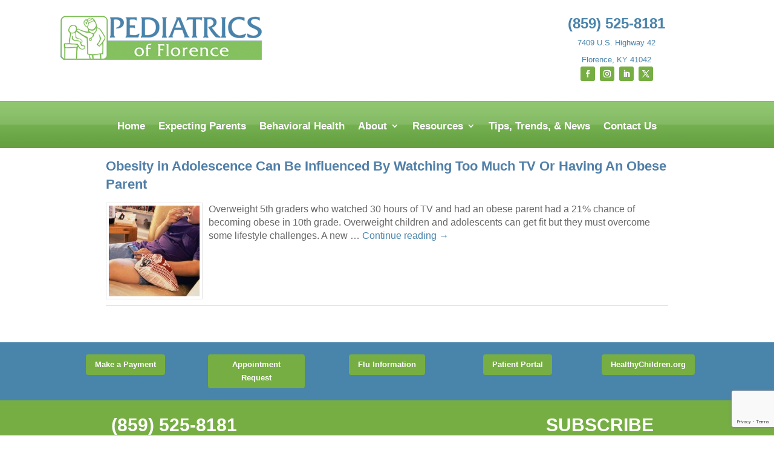

--- FILE ---
content_type: text/html; charset=utf-8
request_url: https://www.google.com/recaptcha/api2/anchor?ar=1&k=6Lf_-O8pAAAAAPqaEAyUFDnhD1o5s3bimxceom53&co=aHR0cHM6Ly9wZWRpYXRyaWNzb2ZmbG9yZW5jZS5jb206NDQz&hl=en&v=PoyoqOPhxBO7pBk68S4YbpHZ&theme=light&size=invisible&badge=bottomright&anchor-ms=20000&execute-ms=30000&cb=zab2n2estyqz
body_size: 48559
content:
<!DOCTYPE HTML><html dir="ltr" lang="en"><head><meta http-equiv="Content-Type" content="text/html; charset=UTF-8">
<meta http-equiv="X-UA-Compatible" content="IE=edge">
<title>reCAPTCHA</title>
<style type="text/css">
/* cyrillic-ext */
@font-face {
  font-family: 'Roboto';
  font-style: normal;
  font-weight: 400;
  font-stretch: 100%;
  src: url(//fonts.gstatic.com/s/roboto/v48/KFO7CnqEu92Fr1ME7kSn66aGLdTylUAMa3GUBHMdazTgWw.woff2) format('woff2');
  unicode-range: U+0460-052F, U+1C80-1C8A, U+20B4, U+2DE0-2DFF, U+A640-A69F, U+FE2E-FE2F;
}
/* cyrillic */
@font-face {
  font-family: 'Roboto';
  font-style: normal;
  font-weight: 400;
  font-stretch: 100%;
  src: url(//fonts.gstatic.com/s/roboto/v48/KFO7CnqEu92Fr1ME7kSn66aGLdTylUAMa3iUBHMdazTgWw.woff2) format('woff2');
  unicode-range: U+0301, U+0400-045F, U+0490-0491, U+04B0-04B1, U+2116;
}
/* greek-ext */
@font-face {
  font-family: 'Roboto';
  font-style: normal;
  font-weight: 400;
  font-stretch: 100%;
  src: url(//fonts.gstatic.com/s/roboto/v48/KFO7CnqEu92Fr1ME7kSn66aGLdTylUAMa3CUBHMdazTgWw.woff2) format('woff2');
  unicode-range: U+1F00-1FFF;
}
/* greek */
@font-face {
  font-family: 'Roboto';
  font-style: normal;
  font-weight: 400;
  font-stretch: 100%;
  src: url(//fonts.gstatic.com/s/roboto/v48/KFO7CnqEu92Fr1ME7kSn66aGLdTylUAMa3-UBHMdazTgWw.woff2) format('woff2');
  unicode-range: U+0370-0377, U+037A-037F, U+0384-038A, U+038C, U+038E-03A1, U+03A3-03FF;
}
/* math */
@font-face {
  font-family: 'Roboto';
  font-style: normal;
  font-weight: 400;
  font-stretch: 100%;
  src: url(//fonts.gstatic.com/s/roboto/v48/KFO7CnqEu92Fr1ME7kSn66aGLdTylUAMawCUBHMdazTgWw.woff2) format('woff2');
  unicode-range: U+0302-0303, U+0305, U+0307-0308, U+0310, U+0312, U+0315, U+031A, U+0326-0327, U+032C, U+032F-0330, U+0332-0333, U+0338, U+033A, U+0346, U+034D, U+0391-03A1, U+03A3-03A9, U+03B1-03C9, U+03D1, U+03D5-03D6, U+03F0-03F1, U+03F4-03F5, U+2016-2017, U+2034-2038, U+203C, U+2040, U+2043, U+2047, U+2050, U+2057, U+205F, U+2070-2071, U+2074-208E, U+2090-209C, U+20D0-20DC, U+20E1, U+20E5-20EF, U+2100-2112, U+2114-2115, U+2117-2121, U+2123-214F, U+2190, U+2192, U+2194-21AE, U+21B0-21E5, U+21F1-21F2, U+21F4-2211, U+2213-2214, U+2216-22FF, U+2308-230B, U+2310, U+2319, U+231C-2321, U+2336-237A, U+237C, U+2395, U+239B-23B7, U+23D0, U+23DC-23E1, U+2474-2475, U+25AF, U+25B3, U+25B7, U+25BD, U+25C1, U+25CA, U+25CC, U+25FB, U+266D-266F, U+27C0-27FF, U+2900-2AFF, U+2B0E-2B11, U+2B30-2B4C, U+2BFE, U+3030, U+FF5B, U+FF5D, U+1D400-1D7FF, U+1EE00-1EEFF;
}
/* symbols */
@font-face {
  font-family: 'Roboto';
  font-style: normal;
  font-weight: 400;
  font-stretch: 100%;
  src: url(//fonts.gstatic.com/s/roboto/v48/KFO7CnqEu92Fr1ME7kSn66aGLdTylUAMaxKUBHMdazTgWw.woff2) format('woff2');
  unicode-range: U+0001-000C, U+000E-001F, U+007F-009F, U+20DD-20E0, U+20E2-20E4, U+2150-218F, U+2190, U+2192, U+2194-2199, U+21AF, U+21E6-21F0, U+21F3, U+2218-2219, U+2299, U+22C4-22C6, U+2300-243F, U+2440-244A, U+2460-24FF, U+25A0-27BF, U+2800-28FF, U+2921-2922, U+2981, U+29BF, U+29EB, U+2B00-2BFF, U+4DC0-4DFF, U+FFF9-FFFB, U+10140-1018E, U+10190-1019C, U+101A0, U+101D0-101FD, U+102E0-102FB, U+10E60-10E7E, U+1D2C0-1D2D3, U+1D2E0-1D37F, U+1F000-1F0FF, U+1F100-1F1AD, U+1F1E6-1F1FF, U+1F30D-1F30F, U+1F315, U+1F31C, U+1F31E, U+1F320-1F32C, U+1F336, U+1F378, U+1F37D, U+1F382, U+1F393-1F39F, U+1F3A7-1F3A8, U+1F3AC-1F3AF, U+1F3C2, U+1F3C4-1F3C6, U+1F3CA-1F3CE, U+1F3D4-1F3E0, U+1F3ED, U+1F3F1-1F3F3, U+1F3F5-1F3F7, U+1F408, U+1F415, U+1F41F, U+1F426, U+1F43F, U+1F441-1F442, U+1F444, U+1F446-1F449, U+1F44C-1F44E, U+1F453, U+1F46A, U+1F47D, U+1F4A3, U+1F4B0, U+1F4B3, U+1F4B9, U+1F4BB, U+1F4BF, U+1F4C8-1F4CB, U+1F4D6, U+1F4DA, U+1F4DF, U+1F4E3-1F4E6, U+1F4EA-1F4ED, U+1F4F7, U+1F4F9-1F4FB, U+1F4FD-1F4FE, U+1F503, U+1F507-1F50B, U+1F50D, U+1F512-1F513, U+1F53E-1F54A, U+1F54F-1F5FA, U+1F610, U+1F650-1F67F, U+1F687, U+1F68D, U+1F691, U+1F694, U+1F698, U+1F6AD, U+1F6B2, U+1F6B9-1F6BA, U+1F6BC, U+1F6C6-1F6CF, U+1F6D3-1F6D7, U+1F6E0-1F6EA, U+1F6F0-1F6F3, U+1F6F7-1F6FC, U+1F700-1F7FF, U+1F800-1F80B, U+1F810-1F847, U+1F850-1F859, U+1F860-1F887, U+1F890-1F8AD, U+1F8B0-1F8BB, U+1F8C0-1F8C1, U+1F900-1F90B, U+1F93B, U+1F946, U+1F984, U+1F996, U+1F9E9, U+1FA00-1FA6F, U+1FA70-1FA7C, U+1FA80-1FA89, U+1FA8F-1FAC6, U+1FACE-1FADC, U+1FADF-1FAE9, U+1FAF0-1FAF8, U+1FB00-1FBFF;
}
/* vietnamese */
@font-face {
  font-family: 'Roboto';
  font-style: normal;
  font-weight: 400;
  font-stretch: 100%;
  src: url(//fonts.gstatic.com/s/roboto/v48/KFO7CnqEu92Fr1ME7kSn66aGLdTylUAMa3OUBHMdazTgWw.woff2) format('woff2');
  unicode-range: U+0102-0103, U+0110-0111, U+0128-0129, U+0168-0169, U+01A0-01A1, U+01AF-01B0, U+0300-0301, U+0303-0304, U+0308-0309, U+0323, U+0329, U+1EA0-1EF9, U+20AB;
}
/* latin-ext */
@font-face {
  font-family: 'Roboto';
  font-style: normal;
  font-weight: 400;
  font-stretch: 100%;
  src: url(//fonts.gstatic.com/s/roboto/v48/KFO7CnqEu92Fr1ME7kSn66aGLdTylUAMa3KUBHMdazTgWw.woff2) format('woff2');
  unicode-range: U+0100-02BA, U+02BD-02C5, U+02C7-02CC, U+02CE-02D7, U+02DD-02FF, U+0304, U+0308, U+0329, U+1D00-1DBF, U+1E00-1E9F, U+1EF2-1EFF, U+2020, U+20A0-20AB, U+20AD-20C0, U+2113, U+2C60-2C7F, U+A720-A7FF;
}
/* latin */
@font-face {
  font-family: 'Roboto';
  font-style: normal;
  font-weight: 400;
  font-stretch: 100%;
  src: url(//fonts.gstatic.com/s/roboto/v48/KFO7CnqEu92Fr1ME7kSn66aGLdTylUAMa3yUBHMdazQ.woff2) format('woff2');
  unicode-range: U+0000-00FF, U+0131, U+0152-0153, U+02BB-02BC, U+02C6, U+02DA, U+02DC, U+0304, U+0308, U+0329, U+2000-206F, U+20AC, U+2122, U+2191, U+2193, U+2212, U+2215, U+FEFF, U+FFFD;
}
/* cyrillic-ext */
@font-face {
  font-family: 'Roboto';
  font-style: normal;
  font-weight: 500;
  font-stretch: 100%;
  src: url(//fonts.gstatic.com/s/roboto/v48/KFO7CnqEu92Fr1ME7kSn66aGLdTylUAMa3GUBHMdazTgWw.woff2) format('woff2');
  unicode-range: U+0460-052F, U+1C80-1C8A, U+20B4, U+2DE0-2DFF, U+A640-A69F, U+FE2E-FE2F;
}
/* cyrillic */
@font-face {
  font-family: 'Roboto';
  font-style: normal;
  font-weight: 500;
  font-stretch: 100%;
  src: url(//fonts.gstatic.com/s/roboto/v48/KFO7CnqEu92Fr1ME7kSn66aGLdTylUAMa3iUBHMdazTgWw.woff2) format('woff2');
  unicode-range: U+0301, U+0400-045F, U+0490-0491, U+04B0-04B1, U+2116;
}
/* greek-ext */
@font-face {
  font-family: 'Roboto';
  font-style: normal;
  font-weight: 500;
  font-stretch: 100%;
  src: url(//fonts.gstatic.com/s/roboto/v48/KFO7CnqEu92Fr1ME7kSn66aGLdTylUAMa3CUBHMdazTgWw.woff2) format('woff2');
  unicode-range: U+1F00-1FFF;
}
/* greek */
@font-face {
  font-family: 'Roboto';
  font-style: normal;
  font-weight: 500;
  font-stretch: 100%;
  src: url(//fonts.gstatic.com/s/roboto/v48/KFO7CnqEu92Fr1ME7kSn66aGLdTylUAMa3-UBHMdazTgWw.woff2) format('woff2');
  unicode-range: U+0370-0377, U+037A-037F, U+0384-038A, U+038C, U+038E-03A1, U+03A3-03FF;
}
/* math */
@font-face {
  font-family: 'Roboto';
  font-style: normal;
  font-weight: 500;
  font-stretch: 100%;
  src: url(//fonts.gstatic.com/s/roboto/v48/KFO7CnqEu92Fr1ME7kSn66aGLdTylUAMawCUBHMdazTgWw.woff2) format('woff2');
  unicode-range: U+0302-0303, U+0305, U+0307-0308, U+0310, U+0312, U+0315, U+031A, U+0326-0327, U+032C, U+032F-0330, U+0332-0333, U+0338, U+033A, U+0346, U+034D, U+0391-03A1, U+03A3-03A9, U+03B1-03C9, U+03D1, U+03D5-03D6, U+03F0-03F1, U+03F4-03F5, U+2016-2017, U+2034-2038, U+203C, U+2040, U+2043, U+2047, U+2050, U+2057, U+205F, U+2070-2071, U+2074-208E, U+2090-209C, U+20D0-20DC, U+20E1, U+20E5-20EF, U+2100-2112, U+2114-2115, U+2117-2121, U+2123-214F, U+2190, U+2192, U+2194-21AE, U+21B0-21E5, U+21F1-21F2, U+21F4-2211, U+2213-2214, U+2216-22FF, U+2308-230B, U+2310, U+2319, U+231C-2321, U+2336-237A, U+237C, U+2395, U+239B-23B7, U+23D0, U+23DC-23E1, U+2474-2475, U+25AF, U+25B3, U+25B7, U+25BD, U+25C1, U+25CA, U+25CC, U+25FB, U+266D-266F, U+27C0-27FF, U+2900-2AFF, U+2B0E-2B11, U+2B30-2B4C, U+2BFE, U+3030, U+FF5B, U+FF5D, U+1D400-1D7FF, U+1EE00-1EEFF;
}
/* symbols */
@font-face {
  font-family: 'Roboto';
  font-style: normal;
  font-weight: 500;
  font-stretch: 100%;
  src: url(//fonts.gstatic.com/s/roboto/v48/KFO7CnqEu92Fr1ME7kSn66aGLdTylUAMaxKUBHMdazTgWw.woff2) format('woff2');
  unicode-range: U+0001-000C, U+000E-001F, U+007F-009F, U+20DD-20E0, U+20E2-20E4, U+2150-218F, U+2190, U+2192, U+2194-2199, U+21AF, U+21E6-21F0, U+21F3, U+2218-2219, U+2299, U+22C4-22C6, U+2300-243F, U+2440-244A, U+2460-24FF, U+25A0-27BF, U+2800-28FF, U+2921-2922, U+2981, U+29BF, U+29EB, U+2B00-2BFF, U+4DC0-4DFF, U+FFF9-FFFB, U+10140-1018E, U+10190-1019C, U+101A0, U+101D0-101FD, U+102E0-102FB, U+10E60-10E7E, U+1D2C0-1D2D3, U+1D2E0-1D37F, U+1F000-1F0FF, U+1F100-1F1AD, U+1F1E6-1F1FF, U+1F30D-1F30F, U+1F315, U+1F31C, U+1F31E, U+1F320-1F32C, U+1F336, U+1F378, U+1F37D, U+1F382, U+1F393-1F39F, U+1F3A7-1F3A8, U+1F3AC-1F3AF, U+1F3C2, U+1F3C4-1F3C6, U+1F3CA-1F3CE, U+1F3D4-1F3E0, U+1F3ED, U+1F3F1-1F3F3, U+1F3F5-1F3F7, U+1F408, U+1F415, U+1F41F, U+1F426, U+1F43F, U+1F441-1F442, U+1F444, U+1F446-1F449, U+1F44C-1F44E, U+1F453, U+1F46A, U+1F47D, U+1F4A3, U+1F4B0, U+1F4B3, U+1F4B9, U+1F4BB, U+1F4BF, U+1F4C8-1F4CB, U+1F4D6, U+1F4DA, U+1F4DF, U+1F4E3-1F4E6, U+1F4EA-1F4ED, U+1F4F7, U+1F4F9-1F4FB, U+1F4FD-1F4FE, U+1F503, U+1F507-1F50B, U+1F50D, U+1F512-1F513, U+1F53E-1F54A, U+1F54F-1F5FA, U+1F610, U+1F650-1F67F, U+1F687, U+1F68D, U+1F691, U+1F694, U+1F698, U+1F6AD, U+1F6B2, U+1F6B9-1F6BA, U+1F6BC, U+1F6C6-1F6CF, U+1F6D3-1F6D7, U+1F6E0-1F6EA, U+1F6F0-1F6F3, U+1F6F7-1F6FC, U+1F700-1F7FF, U+1F800-1F80B, U+1F810-1F847, U+1F850-1F859, U+1F860-1F887, U+1F890-1F8AD, U+1F8B0-1F8BB, U+1F8C0-1F8C1, U+1F900-1F90B, U+1F93B, U+1F946, U+1F984, U+1F996, U+1F9E9, U+1FA00-1FA6F, U+1FA70-1FA7C, U+1FA80-1FA89, U+1FA8F-1FAC6, U+1FACE-1FADC, U+1FADF-1FAE9, U+1FAF0-1FAF8, U+1FB00-1FBFF;
}
/* vietnamese */
@font-face {
  font-family: 'Roboto';
  font-style: normal;
  font-weight: 500;
  font-stretch: 100%;
  src: url(//fonts.gstatic.com/s/roboto/v48/KFO7CnqEu92Fr1ME7kSn66aGLdTylUAMa3OUBHMdazTgWw.woff2) format('woff2');
  unicode-range: U+0102-0103, U+0110-0111, U+0128-0129, U+0168-0169, U+01A0-01A1, U+01AF-01B0, U+0300-0301, U+0303-0304, U+0308-0309, U+0323, U+0329, U+1EA0-1EF9, U+20AB;
}
/* latin-ext */
@font-face {
  font-family: 'Roboto';
  font-style: normal;
  font-weight: 500;
  font-stretch: 100%;
  src: url(//fonts.gstatic.com/s/roboto/v48/KFO7CnqEu92Fr1ME7kSn66aGLdTylUAMa3KUBHMdazTgWw.woff2) format('woff2');
  unicode-range: U+0100-02BA, U+02BD-02C5, U+02C7-02CC, U+02CE-02D7, U+02DD-02FF, U+0304, U+0308, U+0329, U+1D00-1DBF, U+1E00-1E9F, U+1EF2-1EFF, U+2020, U+20A0-20AB, U+20AD-20C0, U+2113, U+2C60-2C7F, U+A720-A7FF;
}
/* latin */
@font-face {
  font-family: 'Roboto';
  font-style: normal;
  font-weight: 500;
  font-stretch: 100%;
  src: url(//fonts.gstatic.com/s/roboto/v48/KFO7CnqEu92Fr1ME7kSn66aGLdTylUAMa3yUBHMdazQ.woff2) format('woff2');
  unicode-range: U+0000-00FF, U+0131, U+0152-0153, U+02BB-02BC, U+02C6, U+02DA, U+02DC, U+0304, U+0308, U+0329, U+2000-206F, U+20AC, U+2122, U+2191, U+2193, U+2212, U+2215, U+FEFF, U+FFFD;
}
/* cyrillic-ext */
@font-face {
  font-family: 'Roboto';
  font-style: normal;
  font-weight: 900;
  font-stretch: 100%;
  src: url(//fonts.gstatic.com/s/roboto/v48/KFO7CnqEu92Fr1ME7kSn66aGLdTylUAMa3GUBHMdazTgWw.woff2) format('woff2');
  unicode-range: U+0460-052F, U+1C80-1C8A, U+20B4, U+2DE0-2DFF, U+A640-A69F, U+FE2E-FE2F;
}
/* cyrillic */
@font-face {
  font-family: 'Roboto';
  font-style: normal;
  font-weight: 900;
  font-stretch: 100%;
  src: url(//fonts.gstatic.com/s/roboto/v48/KFO7CnqEu92Fr1ME7kSn66aGLdTylUAMa3iUBHMdazTgWw.woff2) format('woff2');
  unicode-range: U+0301, U+0400-045F, U+0490-0491, U+04B0-04B1, U+2116;
}
/* greek-ext */
@font-face {
  font-family: 'Roboto';
  font-style: normal;
  font-weight: 900;
  font-stretch: 100%;
  src: url(//fonts.gstatic.com/s/roboto/v48/KFO7CnqEu92Fr1ME7kSn66aGLdTylUAMa3CUBHMdazTgWw.woff2) format('woff2');
  unicode-range: U+1F00-1FFF;
}
/* greek */
@font-face {
  font-family: 'Roboto';
  font-style: normal;
  font-weight: 900;
  font-stretch: 100%;
  src: url(//fonts.gstatic.com/s/roboto/v48/KFO7CnqEu92Fr1ME7kSn66aGLdTylUAMa3-UBHMdazTgWw.woff2) format('woff2');
  unicode-range: U+0370-0377, U+037A-037F, U+0384-038A, U+038C, U+038E-03A1, U+03A3-03FF;
}
/* math */
@font-face {
  font-family: 'Roboto';
  font-style: normal;
  font-weight: 900;
  font-stretch: 100%;
  src: url(//fonts.gstatic.com/s/roboto/v48/KFO7CnqEu92Fr1ME7kSn66aGLdTylUAMawCUBHMdazTgWw.woff2) format('woff2');
  unicode-range: U+0302-0303, U+0305, U+0307-0308, U+0310, U+0312, U+0315, U+031A, U+0326-0327, U+032C, U+032F-0330, U+0332-0333, U+0338, U+033A, U+0346, U+034D, U+0391-03A1, U+03A3-03A9, U+03B1-03C9, U+03D1, U+03D5-03D6, U+03F0-03F1, U+03F4-03F5, U+2016-2017, U+2034-2038, U+203C, U+2040, U+2043, U+2047, U+2050, U+2057, U+205F, U+2070-2071, U+2074-208E, U+2090-209C, U+20D0-20DC, U+20E1, U+20E5-20EF, U+2100-2112, U+2114-2115, U+2117-2121, U+2123-214F, U+2190, U+2192, U+2194-21AE, U+21B0-21E5, U+21F1-21F2, U+21F4-2211, U+2213-2214, U+2216-22FF, U+2308-230B, U+2310, U+2319, U+231C-2321, U+2336-237A, U+237C, U+2395, U+239B-23B7, U+23D0, U+23DC-23E1, U+2474-2475, U+25AF, U+25B3, U+25B7, U+25BD, U+25C1, U+25CA, U+25CC, U+25FB, U+266D-266F, U+27C0-27FF, U+2900-2AFF, U+2B0E-2B11, U+2B30-2B4C, U+2BFE, U+3030, U+FF5B, U+FF5D, U+1D400-1D7FF, U+1EE00-1EEFF;
}
/* symbols */
@font-face {
  font-family: 'Roboto';
  font-style: normal;
  font-weight: 900;
  font-stretch: 100%;
  src: url(//fonts.gstatic.com/s/roboto/v48/KFO7CnqEu92Fr1ME7kSn66aGLdTylUAMaxKUBHMdazTgWw.woff2) format('woff2');
  unicode-range: U+0001-000C, U+000E-001F, U+007F-009F, U+20DD-20E0, U+20E2-20E4, U+2150-218F, U+2190, U+2192, U+2194-2199, U+21AF, U+21E6-21F0, U+21F3, U+2218-2219, U+2299, U+22C4-22C6, U+2300-243F, U+2440-244A, U+2460-24FF, U+25A0-27BF, U+2800-28FF, U+2921-2922, U+2981, U+29BF, U+29EB, U+2B00-2BFF, U+4DC0-4DFF, U+FFF9-FFFB, U+10140-1018E, U+10190-1019C, U+101A0, U+101D0-101FD, U+102E0-102FB, U+10E60-10E7E, U+1D2C0-1D2D3, U+1D2E0-1D37F, U+1F000-1F0FF, U+1F100-1F1AD, U+1F1E6-1F1FF, U+1F30D-1F30F, U+1F315, U+1F31C, U+1F31E, U+1F320-1F32C, U+1F336, U+1F378, U+1F37D, U+1F382, U+1F393-1F39F, U+1F3A7-1F3A8, U+1F3AC-1F3AF, U+1F3C2, U+1F3C4-1F3C6, U+1F3CA-1F3CE, U+1F3D4-1F3E0, U+1F3ED, U+1F3F1-1F3F3, U+1F3F5-1F3F7, U+1F408, U+1F415, U+1F41F, U+1F426, U+1F43F, U+1F441-1F442, U+1F444, U+1F446-1F449, U+1F44C-1F44E, U+1F453, U+1F46A, U+1F47D, U+1F4A3, U+1F4B0, U+1F4B3, U+1F4B9, U+1F4BB, U+1F4BF, U+1F4C8-1F4CB, U+1F4D6, U+1F4DA, U+1F4DF, U+1F4E3-1F4E6, U+1F4EA-1F4ED, U+1F4F7, U+1F4F9-1F4FB, U+1F4FD-1F4FE, U+1F503, U+1F507-1F50B, U+1F50D, U+1F512-1F513, U+1F53E-1F54A, U+1F54F-1F5FA, U+1F610, U+1F650-1F67F, U+1F687, U+1F68D, U+1F691, U+1F694, U+1F698, U+1F6AD, U+1F6B2, U+1F6B9-1F6BA, U+1F6BC, U+1F6C6-1F6CF, U+1F6D3-1F6D7, U+1F6E0-1F6EA, U+1F6F0-1F6F3, U+1F6F7-1F6FC, U+1F700-1F7FF, U+1F800-1F80B, U+1F810-1F847, U+1F850-1F859, U+1F860-1F887, U+1F890-1F8AD, U+1F8B0-1F8BB, U+1F8C0-1F8C1, U+1F900-1F90B, U+1F93B, U+1F946, U+1F984, U+1F996, U+1F9E9, U+1FA00-1FA6F, U+1FA70-1FA7C, U+1FA80-1FA89, U+1FA8F-1FAC6, U+1FACE-1FADC, U+1FADF-1FAE9, U+1FAF0-1FAF8, U+1FB00-1FBFF;
}
/* vietnamese */
@font-face {
  font-family: 'Roboto';
  font-style: normal;
  font-weight: 900;
  font-stretch: 100%;
  src: url(//fonts.gstatic.com/s/roboto/v48/KFO7CnqEu92Fr1ME7kSn66aGLdTylUAMa3OUBHMdazTgWw.woff2) format('woff2');
  unicode-range: U+0102-0103, U+0110-0111, U+0128-0129, U+0168-0169, U+01A0-01A1, U+01AF-01B0, U+0300-0301, U+0303-0304, U+0308-0309, U+0323, U+0329, U+1EA0-1EF9, U+20AB;
}
/* latin-ext */
@font-face {
  font-family: 'Roboto';
  font-style: normal;
  font-weight: 900;
  font-stretch: 100%;
  src: url(//fonts.gstatic.com/s/roboto/v48/KFO7CnqEu92Fr1ME7kSn66aGLdTylUAMa3KUBHMdazTgWw.woff2) format('woff2');
  unicode-range: U+0100-02BA, U+02BD-02C5, U+02C7-02CC, U+02CE-02D7, U+02DD-02FF, U+0304, U+0308, U+0329, U+1D00-1DBF, U+1E00-1E9F, U+1EF2-1EFF, U+2020, U+20A0-20AB, U+20AD-20C0, U+2113, U+2C60-2C7F, U+A720-A7FF;
}
/* latin */
@font-face {
  font-family: 'Roboto';
  font-style: normal;
  font-weight: 900;
  font-stretch: 100%;
  src: url(//fonts.gstatic.com/s/roboto/v48/KFO7CnqEu92Fr1ME7kSn66aGLdTylUAMa3yUBHMdazQ.woff2) format('woff2');
  unicode-range: U+0000-00FF, U+0131, U+0152-0153, U+02BB-02BC, U+02C6, U+02DA, U+02DC, U+0304, U+0308, U+0329, U+2000-206F, U+20AC, U+2122, U+2191, U+2193, U+2212, U+2215, U+FEFF, U+FFFD;
}

</style>
<link rel="stylesheet" type="text/css" href="https://www.gstatic.com/recaptcha/releases/PoyoqOPhxBO7pBk68S4YbpHZ/styles__ltr.css">
<script nonce="Zu1vjB3YML2FvfdSCDxznw" type="text/javascript">window['__recaptcha_api'] = 'https://www.google.com/recaptcha/api2/';</script>
<script type="text/javascript" src="https://www.gstatic.com/recaptcha/releases/PoyoqOPhxBO7pBk68S4YbpHZ/recaptcha__en.js" nonce="Zu1vjB3YML2FvfdSCDxznw">
      
    </script></head>
<body><div id="rc-anchor-alert" class="rc-anchor-alert"></div>
<input type="hidden" id="recaptcha-token" value="[base64]">
<script type="text/javascript" nonce="Zu1vjB3YML2FvfdSCDxznw">
      recaptcha.anchor.Main.init("[\x22ainput\x22,[\x22bgdata\x22,\x22\x22,\[base64]/[base64]/MjU1Ong/[base64]/[base64]/[base64]/[base64]/[base64]/[base64]/[base64]/[base64]/[base64]/[base64]/[base64]/[base64]/[base64]/[base64]/[base64]\\u003d\x22,\[base64]\x22,\[base64]/[base64]/KVofL8K/wpfCvyTCocOMwovCkwJOEXp3VTTDik1Iw5bDkDp+wpNaOUTCiMK8w5zDhcOua0HCuAPCusKbDsO8H180wqrDkMOqwpzCvE8KHcO6IsO0woXClEzCniXDpVXCryLCmyFCEMK1CHFmNzcgwopMXsOSw7cpacKLcxsHZHLDjgzCmsKiIQ/CmBQRB8K1NWHDicODNWbDksO9UcOPDAY+w6fDgMOWZT/CncOeb03DtUUlwpNHwrRzwpQiwoAzwp8FdWzDs0jDpsOTCSwsIBDCh8K2wqk4EXfCrcOrTTnCqTnDv8KQM8KzLMKqGMOJw4lwwrvDs0DCpgzDuDgLw6rCpcKLeRxiw7pKesODb8O2w6J/PcOGJ09GenNNwq0ECwvCvjrCoMOmTF3Du8OxwqbDlsKaJx0iwrjCnMOpw6nCqVfClQUQbgB9PsKkCsODMcOrRcKiwoQRwqnCgcOtIsKfah3DnREDwq45cMKOwpzDssKZwrUwwpNXJG7CuU3CkjrDrVPCtR9BwowjHTc/CmVow5w/[base64]/DtAvCtHtjw5gxfQ3DtcKKwrUCS8OQw7HDuizCrBTCrD13e8O1SsO6VcOrFiQLK1BPwqEAw4jDsgZ2FsKPwrnCscKyw4cJasOJasKRw4RCwowZSsKjw7/DmwDDq2fCssOeUVTCvMKxNcKuwrXCnm0ZRkLDtDLCj8KTw49gC8KLMsKvw60xw4NVNG3CmsOkGcKvFABUw5TDq1YAw5RZVyLCoUJ9w6hewqR7w78pXSDCngbCkcOtwrzCkMOEw6LDqmjCi8O3w5Ztw7d7w4QFZsOhfsOCOcK8Tg/[base64]/cVkZw6d4wppxQsOjK3nCo1HDqcOEwrvChylww5fDpcKgw5fCusO0UMOxd33CvcKswrbCpcOGw4Z6wrHCqzUiXmtLw7DDiMKQCB0yPsK3w5puUn/CgsOGPGPCjm1nwrEVwolOw6FjPSELw4zDmcKVdzvDkTI+wo3CrTtLfMKowrzCmMKlw4pJw5VUecOlEFnClhbDrxAbPsKPwokDw67DpgRJw4BWZ8Kdw5fCscKIJQTDrFtJwr/CjGtWwoZ3WlHDiDbCvcKnw73CpUzCqxzDqyFWWsK9w43ClMKzwrPCrgIow4bDlsOocjvCs8OQw7PCoMO0DA9Pwq7CoggoEQ4Ow7rDp8O4wpLCvmJwNTLDpUXDicK1LcKoM15Dw4HDg8K7LMKQwrVrw55iw7PDi2LCk2RZETPDhcKMXcKaw4Q8w7fCr3/DgXsRw47CiEPCu8OSP1cwGlJlZl3DqFJ9wqnClUrDj8O8w5zDhjzDtsOYPcKkwq7CicO3OsO+bxPCryoUV8OEbmLCtMOMY8KCNcK2w6HCjsK1wrAMwobCjHXChHZVdHVeXWbDjEvDjcO2XMOSw4/CtsK5w7/CqMOUwpUxfV0JeDgTRD0hXcOcwoPCqRfDmW0SwpJJw6PDvcK5w58Iw53CvMOSKiAawpsJc8KHAznDpMO8W8KFWQgRw5TDtTLCrMKrVTpvGcO5wqbDlgIVwp3DvsKiw4BXw7/CoTpUP8KIYsO7NkfDjMKUe0QBwrkYcsOVC0TDplkqwqF5woRtwoEcajzCsCjCoVrDhwfDok/DscOOMSdRMhkXwr3DvEQuw7/CuMOzw68Kwp/DhsOjYVghw5pqwp1/[base64]/[base64]/[base64]/Dhh7DocKMwqRhwqtcBcOew7Icw6guTsOJw7srIMKgCXxBGsKlI8O5XV1Hw4sawpDCm8OAwoJiwqrCnD3DkypsK0/[base64]/[base64]/w6dLwppNV2nChRYYM1IjwpLDvC0zw7jDlcKVw4wPQmV5wo3CucKxYmvCmMKCKcK6LmDDjlANAx7DuMOxd2sgbMO3EGLDrcK3BMOdfgHDnEYaw5vDpcO4EcO1wrzDoSTCkMOzZGfCgBRZw5RYwqtbwotUUcOKGnorbyUDw7o7MxzDmcK1bcO/wpfDuMKbwpcLGwDDs2TDvkVeXgTDrsOmGMKnwrY+fsKNNsKTacKzwrEwcy81Zj3CjMOCw4Uww6PDgsKIwoJww7Zkw5R8QcK6wokuBsKNw4ZgWl/CrAcTNxjCvgbCiDoPwqzCnADDlMKHw7HCjwsJHMK6B0UvXMOAfMO1wo/DvMO9w40lw6HCssObe0PDhGgfwqLDjkpBUcOlwr9EwprDqifCi0MGehMKwqXDt8OIw7JAwoEIw6/[base64]/wqvCq8OIw69OMy0LeMKHYsKNU8KBRho7w79Hw7VSX8KpYcOvAMO8fcOYw4Zew7DCgMOgw7XChnYeGMOrw5EKw5rDksKOwrkdw7xNNF87VcOXw5s5w4kobj/DvEXDucK2HBjDi8KSwojCkjDDmCUOfi4IO0rCm0zCiMKhZ2l+wrnDssK/[base64]/CnsOeKGYGemNPwqFRw4wAWcKOwo9Zw4PDgX9mTEjCrMKrw78hwpdZLxVBwpLDqsKDF8OgXD/[base64]/CucOvWMK9wprCu8OnwoNSwrFqUU8aT20zUQ7CqUIFUcOqwqvCnRV+RgLDnDR9TsOww63Cn8KzUcOJwr10w7YBw4bCkhB4wpdxPxA1DgV8aMKAO8OSwq1PwrzDq8KzwpZ8D8K7wrtGCMOywrAwGiYewph+w7/ChcOVLcOcwrzDicO0w6DCi8OBUm0NEQTCoTpCMsO/woDDqgvDkDjDvCrCt8OhwocuPT/[base64]/CoGUKNcOhw6HCscOpQsKJVB3DsF5uw6IkwrbDt8OvZURNw4rDjsKZF1fDssKMw4PCk2jDs8KrwpFWOcKLw4NcfCXCqcOJwpnDlhzCkg7Di8OuLirCgsOAcVPDjsKTw4EzwrTCugt1w6PCrwHDoBnDocO8w4TClXI8w63DicKkwonDpS/CmcKRwr3Cn8OPKMKjYAYNNsKYXkgEbUcbw4ZXw7rDmiXClUfDnsO3NQrDpBnCicOiJsKNwpzCtMOZw68Cw6fDin3ChkQzZEkfwqLDijvDrMOBw6rCssKuWMKhw7hUFAVOw4sKPxh/KGcKOsOOIk7DsMKpQh4nw5ATw4jDi8KAb8K5KBbCuSpDw4MRMGzCnlATVMO2wq3DjU7Dj3smacOtfyBJwqXDtT0cw5c8YcKIwobCpMK3AcO/wp/[base64]/Ci8OPM8KqBXJrMsKKTAHCjcK+AWQ/woQHwrpMVsKVQMKFSxVWw7U0w7jCi8KCRBTDncK9wpTCu3cqLcOgeHI/B8ONUBjDkMOmXsKiZ8KuNGrCg3DCt8KDalYjdxZfwpQQVmlRw47ClivCqR/[base64]/DsOkc08zwpp+W8KWYTzCuMKmSRbDk3EUwrtdF8KLCsOvw4NiSMKkTDXCml9TwrxUwoMrVntVUsKhMsKYwrFEJ8KfS8OeO2gNwoLCjznDr8OMw41XPFxcXA0vwr3Do8Kyw43Dh8OhEHLConRVdMONw68cfsOfw4/CthYvw6LDrsKNAwNCwqoWC8OLKMKZwrpxMFbDlH9Da8OtCQvCg8K3P8KhWR/DvE/Ds8OIVw0Mw7hzwrPCiyXCqDbClGLCucO6w5PCscK0A8OOwq12CcOww681wpxAdsOFOgfCrgYGwqDDrsKBw63DqEDCuljCiSQZM8OmVsO6BhTDt8Ovw6RHw4IGch7CkCrCvcKLwrrCgMKywqXDr8OGwpLDnH/DtBldIBfDp3Fawo3DrsKqFncLTwR9w4XDq8Olw7NtHsOwGMOxHD0jwo/DqMKMwonCkMKjWBvChsKywpxdw5LChSIaI8Kyw51qCjnDssO3EMOxYUTChX8kVUJKfsOTbcKdw74NC8OJw4vDhQJ+w5rCgsOFw7rCmMKiwp/[base64]/cVPDlW/DqlQfwpXDmiLDsXDCqsKEXsO0w65Fw6jCo0/Cum/Dj8OmJQjDjMO9WsKEw6PDpXN3AEjDvcKKTV/CsFNxw6fDp8KVTGLDgcOnwoUfwrMPHcK7KcKaYnXCmnnCvDoOw6tzbG3CgsKcw7/[base64]/DhjfCkFTDnADDg8OZw4c1w5zCrsO4wokvw4AHVndswogmScOHcsOWY8Kzwokpw4Mow5TCnznDkcKsacKAw77CpMOcw6V8cmDCqDTCpsOxwqPDuSQUaSl3wqRcLcKJw5FJU8OwwqdlwqJ5C8OTdSV6wo3DqMK0LsOzw7JreBrCoyrCjhDCtFNaWA/CoHDDh8KVcXMuw7RMwpjCrX51ZhkPecKtGSvCsMOhfMO4wqNCa8OOw7gGw4zDk8OJw6EswpYxw7EfWcK0wrc8aG7Dhz9Awqoaw67CosO2PBEpcMOFEinDpXzCiCNgAx0hwrJBwp3CvF/DqgHDh3pMw5TChmPDmjFbwokSw4DCp3bDnsOnw7UTARUCPcOGwozClMOuwrjClcOQwo/DqUkdWMOcw7xWwpTDp8OsF2t8w7rDh2sjfsKTw7fCuMOCPMOswq4yd8OUDcKucmpdw5UmXMOyw4XCrRrCpMONWwsOYA8Ew7HCgU5Iwq3DrQZvXMK5wrZTScOTw5/DqVfDisKAwqzDtVxEOynDqsOgFFHDlktKJjrCnMO7wqjDncOnwo/CmjLCusK4NB7CmsKzwpcUw43Dlnlpw6MiGcKnWMKTwqLDo8K+Wn98w7nDuy4XfBJzYMKAw65ObMOXwo/Cv07DpitTKsOXNhLDosOEwrbDl8OswoLDnRsHSxofHjxbIcOlw71jGiPDosKGKcOaPBzCqU3DohzCrcKjw7bCrAzCqMOEwpPCo8OzMsOKM8OsPVDCqHg7M8K5w4jDuMKBwp7Dm8OYw4ZzwqRCw7vDisK4XsKxwp/CgFfCp8KGZQ3DgsO6wrw4NwDCosKEL8O1BcOHw4TCr8K4U0/CoUjCncK4w5k+w4pQw5RlInZheClpwprCji3DjQVhbglPw5AOdA47GcOeN2BOwrIkDH0/wqgyV8KcVcKYchXDhGDDiMKvwrvDrQPCncOUJjBzIzrCisKpw6rCscKWR8KRfMOJw5DClRjDgcOBJBbCoMKILsKuwq/Ch8OJHzLCnirDrFvDocORWMOoSsOTWcO3wo0DSMOZw77Cq8KsQAPCmXM5wo/DjEF9wp9bw4jCvMKdw60wKcOrwp7DnxLDv2DDn8OSI0RgYsOaw5zDtcKDEGpOw5TCqMKTwp5WB8O+w7bDnwhTw6jChDQ6wqrDjm45wq9yBsK4wrU8w75rV8K9YmjCvBtEeMKAwp/ClMOPw7TDicOaw6p4VTbCgsOUwpfCoDVNJMODw6lkbsO2w5lJSMOCw5LDgzk4w4NhwoHCqiBeasO5wrPDt8KmAMKWwpLCiMKdccO0wpbCkw0OQH8sfWzCj8Oww65dHsORIz8Jw4PDn2TDgRDDmRshQsKXwpMzUsK0wpMRw6/[base64]/A8KEwojCj8KTw78UbsK6BsO+wqDCnsKYA2fDkcONwp0bwpJMw57CncOnT1HCh8KqJ8Ktw47DnsK9wr0Kw7gWGS/DksK4Zk7CoDXCtUkTTkh2c8Oiw4DChmpHGXvDocKaD8O0esOhCSM9U0tuF0vDkTfDgsKWw4jDnsKKwqV/wqbDvAvChVzCt0DCjcKRw6LCnsOzw6Ipw5N/[base64]/[base64]/LMOaw4DDhQ4VR8K8woAcwrEQwpI3woo7OWfDqxrDs8OtKsOqw4o/XMKKwpTDk8OAw6sAw70EEWNJwpDDoMOHWxhHQVDCt8OYw59mw6gQW1M/w57CvsKEwpTDvUrDssODwrElcMOYaCEgD3h0wpPDilnCmsK9UcOIwrJUw4ZYw68bTVnCmB1HOVtfc3/CnjDDm8O6w7B4wqHClMOjacKww7ASwovDm3XDhy7DjghWH2l2K8KjL3Btw7fCglJWb8O5wrJ8aX7Dn0cVw7Auw6JLLQTDq2Ikw6LDiMKLwrlkEMKXw6QFcj/DrBNdJwJTwp/CrcO8ZGUqw7TDlMK3woLCqcOWE8KPw6nDvcOgw5Jhw4bDgsO3w6EWw5nCrMOJw5PDhwADw4HCuRTDvMKiGWrCl1/DrjzCjm5GLsK/[base64]/[base64]/[base64]/DocKawrsCwrpAQmdww4zCr1Z1KcK8wr7CjMKTHMK7w4zDhsKZw5R4VnM4GMOhOsOFwpgFesKVJcOVVsKrw7zDvFPDm1fDhcKpwpzCoMKswptKbMKvwobDv1kiOmrCjWI8wqY8w5Qiw5vChGrClsKCw6HDs1NUw7jCoMOPOS/CucOmw75jw6XCgRt2w7VpwrInw5ZFw43DnMOYeMO1w6YawrRfPcKWH8OcBi/CqiXDmcOgacO7dsKbwqsOw7trNcK4w6FjwpoPw7cXX8ODw6jCqMOncW0vw4cmwrzDvMOWBMOvw5/DjcOTwrtOwqvCl8Olw4bDvsKvJRAEw7ZowqIkWxhOw7IaB8OMPcOTwowiwplbwqrCtsKMw7wqMsOLw6LCqMK/GBnDgMKVYWx9w45eenLCu8OrVsO0wqDDlsO5w7zDkgV1w47CucKiw7UewrnCpWDCjcO/wpTCncK/wqYTFWbCoEVaT8OKcsKad8KKGcOUTsOqw59ZUTrDtsK3V8O1UjNyPMKZw6ELw4/CisKcwpkOw7nDncOkw7vDlmJ+ZzxEVhxRAxbDu8O7w5vCv8OcNipWICfCicOcCjZVw6x1RmBIw5YMfxFmDMKpw6DDvQ8SesOKNsOfYcKSw41cw4vDjUt0w4nDisO2ecKEMcK5IMKlwrAiQCLCv1HCn8KldMOLNR/Cn2t3MwVqwrwWw4bDrsK5w41dU8Oxwpxdw5XDhzhTwqzCpzPDpcOYRAVnwqUlP2JTwq/CvU/DmcOdP8KdUz0LYcORwr3ChTLCg8KYeMOWwoHCkmnDinUKLcKqE07CiMKfwokIwpzDsUDDihVUw7F9NAjDhMKHHMOXw5fDnDFIHjhLRsK6esOrIjrCm8O6N8Kow6FAX8KCwrBRXcKPwoMsAEnDosKkw5LCo8O7wqQ7UxwWw53Dh0trDX3CoDgVwptqwqbDpXR/w7MhHiV6w4A3wonDh8KQw4XDm2pKwo48P8Kiw5AJOMKywpTCi8KtOsKiw58JeEoLw6PDqMOhKAnDncK/w5B2w6DDkkRLwopLc8O/wrfCusKiPsOGGjDDgzphXwzCg8KlFH3DiWHDlcKfwovDkMOZw70XdhjCjlLCvkFFwr5oVMKPJMKGGFnDrsK0woVAwoZEcW3Ch0XCp8KENxVqES4MBnDCkMKnwqA+woXCg8KzwpswKHomGxpLZMOdEMKfw5hzbMOXw6EwwqMTw6/DvgnDpgjCrsKWWH8Aw4LCtiV4w4TDnMK6w5Yew7xHEcKuwqIMB8KZw6Eqw5/DpMOUSsKyw5fDgsOEasKWDcKvScK1aiLCrAnDiTFcw4zCthV2VGLCr8OmJMO2w61PwrUCesODwq/DqMK0SUfCvjVRw7PDtSvDtlsowrd0w4fDiEksYFkLw4/[base64]/CoXzDuMKWEsOhw4fClBQqwofCqXbDhUUJVxPDkQpswqE6FcOtw4QMw4chwpR4w5Rlw7hETcO+w7sIw7vCpAtiD3XCnsKQc8KlK8KewpdEIsO5O3LChAQ1w6rCiw/DtRtGwpcqwrg7GglvCxnDjC3DpMOdEMObVkPDqcKfw4ZTGGVzw73CmcOSfnnCiERbw4rDkMOFwo3Dl8K9VsKudkVkZQtqwpMOwpJZw4x7wqrDsnnDoXnDlxNvw6/[base64]/[base64]/CssOrCFrDoiU4w6nDq8OudsOzw41Xw5zDuW/DuzjDu33ChHp/[base64]/CucOnEl/DrcKuw77CmhPDqT7Cp8KgYh54G8KRw7FiwonDiXPCh8KdC8KKWkPDnXTDmcO1O8KdexQ/[base64]/DvybDqcOnPsOkwqt7woXCnsOTw6vDjCQUIirDoGcqwqrCu8Kfb8O9wqjDoBHCg8Kswp/DocKCLWbCocOGf0cQw7EVBH7CocOnw7zDrsOZGUxlw64Hw6bDnkF8w6gcUUrCqQxnw5/DmnPDgD3DtMKrZhHDjcOYw6LDvsOBw64OYxMQwqsnMsO3KcOwG0PCnMKXwrDCrsO4HMKWwrs7LcOEwp7DocKaw4h3T8KkYsKGTznCnMOSwpkKwolFwqPDo1HCi8O6w4HCiiTDmsKvwqvDlMKeGMO/Y1hmw7HChQwEUcKKwp3Dp8K9w6jCisKlcsKhw4XDmMKfVMOjwrLCvsKRwoXDgUgLPXkjw6nChj3CqycowqwtaDBFwqFYcMO/woJywonDqsOHeMKDJWNuXVHCncOPFyFTccKQwoYrfcOgw4DDlnFmUsKpOcOPw5bCiBbDr8Onw445J8OCw5/[base64]/[base64]/HcOEw7fDhSPDmhAhUsK3wrUnw6YHNcKpw40obMKPw5jCslUJEAzDunslVUQrw73CrSXDmcKDw4zCoylgNcKOPgvDlWnCiQDDrS3DiC/DpcKaw6fDkFFxwqwVAMOMw6rCgm7CucKdesKGw6DCpDwxZRHDqMO1wq/CgEMoGg3DrMKlcsOjw6pSwoTCucKmdw/DkWjDhx3CosKrwq/DtUFhSsOhGsOVLMK6wqRVwprCpzDDrcOmw7YjQcKFfsKFS8K5QsK+w4xww4pYwpt7c8OMwqLDu8KHw7h2woDDtcO/w4MKwqNBwqR8wpDCmEZYw6ZBw4HDqsKIw4bCvDDCixjCuVXDmzfDisOmwr/[base64]/CvTzCtR3DjRdBIz0AJ1XCuBEhEcKyw4zDiUzDm8O4aMO1HcKCw47Do8Oaa8Kww7xswrTDiAXCgcKLVR4EUDEXwrhsHiIQw5oNwqhmBsKOJcOAwqsiA2bCiDfDv2XDpcKYw6ZkJyYew5LCtsKdLMOmesKnwqPCmsOGTE1IdQnCkUDDlcKkTMO/HcKpAm/CvMO5VcO1TsKnKMOkw7jDln/DoUQFUcODwrXCryjDpTwKwpfDncK6w5/DqcOrdWrCv8Kqw7oQw4fCt8OOw7rDh0/DiMOEwo/DpRLCo8K+w7TDoG7DpsK2dh/CgMKPwo/CrlHDnQvDkyQiw7VnPsOAc8OxwofCjh3Cq8ODw6lSScK6w7jDqsKaCXskwp/Dk3LCtMKjwqV3wrRGEsKaNMKRE8OReAUcwop9KsOCwqHCl0vDhhhqwobCj8KkMMOrw5gkXsKBZz0Xw6RWwp8/esKkEcKoW8ONWWBnwozCv8OyGUAJP1V2HD1sa2rCk1hYDMOBWcODwoPDqsOeQA9rGMOJGCJxU8OKwrjDri9Tw5Jfak/DoXp4eSLDncKLw7bCv8K8JS7Dn2xcBUXCpiPDi8ObD37CohQZwqfCvsOnw5TDrDTCrRYfw6HCt8Ofwo8/w7HCpsOfVcOfAsKrw4PCi8OLPSsqAmTCrMOTDcODwqEhBsKODGPDtsKmBsKIazTDgVLDj8Omw6fDhXXClMOyUsOew5XCrBQvJQnDrjAuwpnDksK9RcOPFsK1JMKhwrrDsnDCh8OHwpvDq8KyPE17w4/CjcKQwrTCkhtyQcOuw7fCnwR1wqXCo8Kkw63Do8OxwobDssOEVsOvw5PClHnDhkrDsD01w7F9wonCjUACwoXDosOdw6/DtTdGBxNUAMO1D8KYFsOXVMKIWyJ1wqZWwogzwr5rDm/[base64]/Dp8OpKsOGwpYTIcOUwo3DlMObwpACwpvCo07DqTAwYmAWCVFAQcOtbCXCvS/DqcORwpXDsMOtw6VywrPCmyRRwo1WwpLDg8KYTDU3CcKiecOFRcOTwr3Ci8Otw6vCj2bDuQNhAcO8JcKQbsKzH8OZw4DDnU4ywrfCrG5+woQxw4AYw5/[base64]/Rx3DqwzDjC/CnsOZworDriHCknHCpsO2wo9+w4J9wpZiwrnCtsKOw7TCi2Nfwqpta3LDmsKywrlrRFs+e2BFRW/DvMOXai4GIBdOecOvO8O+FcK5VUDCtMO/Gw7DkcKDA8K1w5vDtjorDyEywoI8W8OXwrbCiT5gEsO5b2rCncKXwoZlw7QTEsO1N03DtzjCgAwGw4MDwonDrsOJw43DhnQHewFpaMOMHsODNsOqw6PDgwdlwonCvcOcbx48fcO9YMOGwrnDvsO5OUPDj8KHw7wcw68yYwzCrsKIRS/[base64]/[base64]/Co1TDgl/CmsOFDX9TGGYAw7dvwo4Ww6xmTRMAw4XDs8KswqDDkzILw6c4wpPDvsKvw6E6w7zCiMOXO2FcwoNfUWt5wo/[base64]/CjmTDqxPCtxPDhcKLwoLCucO5aMOvecOuSFF9w4ZCw4TCo33DmMOLIMOmw6R2w6PDuRk+LzzClzPClC4xwrfChWpnIxrDm8ODYx5Jwp9MQcKgMk3CnAIwN8Oxw5l+w6LDm8KnNRfDucKyw49/U8KeD0jCuxJBwoZ9w5kCO0E9w6nDh8Ohw6MWOklZHhfCg8KyB8KPYsOEwrVOKQpcwqkhw63DjV5ow4LCsMKzbsOoUsKAIMK/ambCt1JiZWjDqsKFwplKJsK8w53DtMOvM1bChyHClMOfH8Onw5MTwp/ClMKAwqPDtMKhJsOXw4vClUchfMOpwo/CpcKHOn7DgmkYQMO3CWQ3w77DjMOMAGzDrF96SMOTwqEuekR+JyTCiMK0wrJ+WMOhB0XCnxjDtcKNw6dLwqEuwrrDhQnDmEITw6TCkcOswqwUKcKMScK2LyjCucKzBngvwrhWBlwSTG7CucOiwog0alB5KMKrwrfClXbDlcKdw7pGw5RIwo/DvMKMBmdvWMO3eRbCixnDp8O6w45wJXnCicK9R1nDpsKhw5BLw6pow5pnBH3DksOGNMKRX8KZf3MGwqrDhX5CBSzCt0NmNMKADQd1wpPCt8KMHnDDlsKvCcKcwoPCmMOZLcOxwoN6wo/DqcKXd8OLwpDCsMKJQ8KjD3DCiHvCtz4wEcKXw7rDpMO2w4dRw4BaAcK1w5F7FA/DhycbMsOBB8K+WhMcw4hCdsOPdMKQwqTCk8K4wplXTxfDqMKswqnDhkrCvSvDlcOaS8KLwojDlTrDuG/[base64]/[base64]/CnH7Cv03DlcOHwrkMwr3Dk04MNBFOwpzCmXhVBDBbQyDCvMOvwotNwpc1w5pOaMKIIMKew60NwpJrdX/Dr8Ovw51Ew6TDhGkzwoJ9Q8K4w4bDrcKEZsK7aG3DocKTw7PDjCRiS2cywp4GFMKoB8KGeUHCksKJw4vDucO5QsOTNEMrNVgbwpbCvX9Gwp7DglHCmg4awo3ClcKMw5/DiS/Ci8K9H0xMN8Kww7/DpH1pwq/DpsO0w5HDtsK+Nh/Ck3pudytfWhHCnWzCmy3CiX0Gwq1Mw77DiMOQVkE0w4fDnMOww484RAjDp8KSeMOXYcO1MsKowpdiKEM0w55Qw57Du0/DocKedcKKw77Cq8OIw5DDjBZ2a0dTwpdWOMKbw4gvOz/[base64]/DlcOLwodTwp3CniPCmcKTwqjCrF4FwqjCsMOCwr1Bwrc/M8KKw4ZFL8O7S20TwrDCmsKzw65iwqNJwobCscKtRcO7FMOgFsKJXsKew78QKQDDhkLDssK/[base64]/w4ZLQ8O4wqILQyjCv0Ynw6zDusKtCMKGV8KXBMKpwrrCnMKhwrUKwpYTeMOhaRHCmGd3wqDCvh/[base64]/wqQbBirClyDCqMKtwrFnw4kCbigtw4YbZsODEsOqPMOxw6o1wofDmDMnwovDl8KrF0PCvsKwwqAyw7/[base64]/wqA3YsKHw54pBDXDpXDCr8KMwplKS8Klb8OtwpzDusOaw786F8KGCcOZYcKYwqZEXcOROQggF8KtaDbDlsOAw4lYE8KhEg3DgsKlwonDrcKWwotHfVV+Chcew53CnHMhw68yZXjDt3/[base64]/DrQZ3Yy3DjEDCljJ1bMOdw5/[base64]/w5YawoYkEzdkYWPDicKpw7cgbk/DvsOYRcKZw47DnMKrQMKfZDnDolvCvjV4wr/CvcKHdjTCusOvasKGwogJw6/DtDgdwrdSdHgKwqPCu3HCu8ObGcOfw4/DncOJwpvCgTXDvMK0B8OYwqsxwrrDqsKNw6DCmsKoMsK5XmlAUMK2Lw3CshbDscKtNMOewqTDtsO5OgIuw5/DlMOWw7cTw7nCowDDpMO0w5TCrMORw5rCsMOQw7k1AiN2BQfDrUV0w6RqwrJUCkB8H1LDusO1wo7CumPCnMOdHSjDhjXCjcKwcMKIIkTCrcOdF8KMwoxGMHlXH8K5wr9Qw7LCryVawo/CgsKbD8K6wocAw4keEMOGDQzDjcKyGMKdJTdswpHCrMKvCMK4w7QswqV0ajtyw6nDoQslH8KCDMKDX0Mew4o+w4rClsOMIsOawoVsZ8OuDsKscjZ1wq/[base64]/CpiRjCsOrw44fcsK3w4c4dQRzwq1Bw6PDkU4VCcOcwqHDqcORG8Ozw7NkwrB5woFtw79jGh8jwqHCkcOcawTCkhA0dsOyH8OwLcK/w40OBBfDmMOLw4bDrMKvw4rCozTCnDXDgSfDmGPCpz/CrcOdw5bDtlrCoUlVR8Ktw7PClzzCpUTDpWo/w609wp7Dp8KWw63DtjgwTsOJw7DDmcK+esOUwp7DgsKzw4nCgClcw45LwqF+w7hbw7DDsjJgw5luBV3ChcOXHyzDi2rCoMOJAMOiw61Hw7I6PcO3wp3DuMOECUXClAVpBQ/DhwhEwrExw4DDgEYFADrCoR8hJsKJHX1zw7tsFixSwp/Dl8KKKkFiwq96wpdVw7gGBcOoc8O3w6vCgcKhwpLChMO6w7NnwqvCu1NwwobCrRPCpcK/fknCjWnDrcKXJ8OtIjZHw4oVwpQPJ2PCrQNawoNWw4lGB1MqIcOhA8OXRMKEM8Knw6Jrw7bCkMOkFl/CniNFwoMiNMKkw5LDvHZ/WU3CpR3DimBpw7PChzgjbcOLFB7ChFfChhF4Ri3DhsOlw41XccKaOsOgwokkwo8VwokgVm5+wrrDlMOhwqfCiWNGwp7DtBMTNhpkAMOVwpPCszzChB0Jwp3DpzEYQVAEBsO8FmnCvsKBwp/DmcOZaF7Duic0FsKWwpkiWHrCvsK3woBRFlwwfcKrwpjDoTXCr8OWw6QWZTfCs2h1wrR3wpRFWcOpGzfDlFbDrcOrwpAAw4JbNynDqsKIRUXDp8Oqw5DDisK4Iwl/[base64]/CmFoSB8KJwoEZdDwJWcOjwpXCkh86wpvDtMKVw67DjMOHDVRwW8K+wprDpsORRCnCoMOgw4nCvnTCvMKpw6PDpcK1wrIabTjChsOBAsOhFGPCjcK/wrXCsGsyw4jDgXwZwqDCnF87wqfDusK4wollw7odwrfDisKDSsOBwqzDtS44w6c0wqhcw7vDt8K/[base64]/[base64]/KQfDtMKdwpdRF8OVw5YrwoLCgG8ZwrrDhGMnPsOxcMOTWcKQTkLDo3vDlHh9woHDgkzCln13RlDCtMKIasOKAAvCv1clC8OGwrNCJ1rCqg5Fwol8w6jCnsKqwqBfbD/CuUTCrXsPw4fCnG4Dwp3CmwxywovCkhpCw6LCrHgDwqRXwoQ0wpkFwo58wrcuB8KCwp7DmRTCh8OeNcKlc8K4wp3DkjJ/CnImQcOHwpfCpcKJIsOVwpwmwplCGBp0w5nCrl4gwqTCmEJ8w53Co21twoAMwqXDgDMjwrQvwrfCjsKbei/DkCh7OsOJCcK0w57CgcOUMV8hJcO/w7jCoBXDisKLw7XDj8Old8OvLDIAGzEBw53DuFhmw4TDrcKbwqVlw7E5wr/DsSXCv8OLBcKgw7ZbKAwWF8Oiw7ICw4fCqsOlwr1rAsKVNsOxXnfCtsKIw6vDvj/[base64]/CnsOqw6JoEwfDpcOPwqTDiMOBVcO5QsOaXMKlw6bDn1zDvxrDr8OgFsKZKQjCsDFxKcOWwrUeP8Owwq05HsKww40Pwr9ZDsO4wqnDmMKHcRssw7rDlMKLXy/[base64]/DhcOwIcOLw6HDu8OEwrRgw67CqsKTwofCocKYXWLCmzYsw5nCuUDDsVrDvsOKwqIMU8KMCcKEMmnDhxEvw6/[base64]/CswPCgMKmJjd6wrJLXmzCmMOAw4nCjVjDgwTDjMOBJihhwrMLw4AdejtJU3MjfxFaEsKjO8OfFsKZwqbCkgPCpsOuw5pwcDVcBUDDjlx/w7vCscOWwqfCs3tQwpvDr3R5w5DCnhN6w6AZdcKEwrB7PcK0w7RrSiUUw57CpGtyN0Qve8OPw7FATVYvPcKFEgvDnMKlAGPCrsKLBMOwJkTDpsKTw7RiF8K3w5FswpjDhG5nw7zCk3nDiGvCoMKGw5rDlTtmF8O+w48EaRDCisKwDVphw4wVDsO4Tz0/FsOLwoF3dMKww4HChHPCsMKuwphxw5MlO8Oew6p5eV42Qj1Ew4o/[base64]/woANSX5FPsKnwptUw7/DgQ0Cw4PCvkrCkA/CkWtUw5bCosKmw7/DtT4awqU/w6tVGsKew77Cp8OBw4fCjMO9ch4NwpPCsMOrQB3DlMK8w78Bw5zCu8K/[base64]/DiBfCmDPDpGzDosOKw4XDr3AmwphPMcOgAcOJX8KpwpXCt8O6KsKNwqNMblJlJMKzKcO9w7MAwrB3fcKgwrYGczJ5wop1VsKIwqQ+w4fDoE5hfz3DjcOhwrTDocOBCy3CjMO3wpQywp0Uw6VGIMO/bGlHAcOzccKKI8KBcDHCtDZiw5bCmx4ew71cwrYZw6fCoUQ6AMOPwpvDlXUXw7DCnWTCscKTElXDs8K/MAJRXEQDIMK+wqTCr1fCocOvw4/Dkk/DmMOgZDXDnAJuw7plw7pRwpvDjcKhwo4FQcKpSBfCmAHDvhfCmgfDtn4xw53DtcOQPwoyw6obbsOdwpI2WcO7aXUkeMOxI8OQQcOxwoTCmnHCmUwWK8KkPFLChsORwoPDh0lpwqh/MsOCM8Odw5XCnB5+w6HDvHVEw4TCsMKhwqLDicOkwqnCpXDDrzFUworCsVLCjcKgFhsEw5vDsMOIO0LCtcOaw6sAGRnDqFzCg8OiwrXCiUl8wqbDsCLDucO2w4g1w4RGw4DDkA8LOcKkw6/DsTwjFsOaeMKvJBjDvcKtUynCjMKcw7RowpgPIRTCucOOwqo9Y8O9wqMHS8O8UsOIHMK4JiR+w5MZwoNmw6bDj3nDmT/[base64]/NjUrw7HDqWwGSMOtV8O5wojCvjjCjsKOWMOxw4zDmQdhJALCvwTCosKnwq9dwoDCoMOvwqDDvRjDksKDw4bCmRQnwr/CmCjDksKvLTQdGzLDj8OPZA3DtMKDwqUMw4jCkmIow4p2wqTCsAnCu8Oiw4DCjMOaFcOYBcOoIcOqK8KEw6N1S8Oqw5jDtX96TcOoKMKAIsOvLMOPRyfDuMK6w7sOaBbCgwLCi8OXw4HCtwMDwr9/wojDgQbCrVN0woPDncKxw5rDnll4w5dNPsKqM8OBwrp1SsKeHG0Gw7PCqwTDksOVwoFmcMKuO35nwpAkw6ZQIGPCrjNAw5k3w5BBw4nCmC7CvnloworDgVggVVHDjXUTwrHCrEPDjFXDjMKTcHYJw4LCqQDDrDHCusO2w47CgsKEw4dbwplbAxjCuQ\\u003d\\u003d\x22],null,[\x22conf\x22,null,\x226Lf_-O8pAAAAAPqaEAyUFDnhD1o5s3bimxceom53\x22,0,null,null,null,1,[16,21,125,63,73,95,87,41,43,42,83,102,105,109,121],[1017145,739],0,null,null,null,null,0,null,0,null,700,1,null,0,\[base64]/76lBhnEnQkZnOKMAhmv8xEZ\x22,0,1,null,null,1,null,0,0,null,null,null,0],\x22https://pediatricsofflorence.com:443\x22,null,[3,1,1],null,null,null,1,3600,[\x22https://www.google.com/intl/en/policies/privacy/\x22,\x22https://www.google.com/intl/en/policies/terms/\x22],\x224krBeEmz87Py3u2JGQckfEC91xv4IBj17GKv9YaHDhE\\u003d\x22,1,0,null,1,1769113458938,0,0,[17,109,191,31],null,[74,32,13,42],\x22RC-L4F5hiE4iWHfwg\x22,null,null,null,null,null,\x220dAFcWeA7EEv8zYUoqgSChLYMIdiPZft0m__bABUolY-JRzA8HxcO3Ulb1uYdJvymV7Qv_GDVfE8gn-FVZuY9nN6SyEZEPpQ-bYg\x22,1769196259006]");
    </script></body></html>

--- FILE ---
content_type: text/css
request_url: https://pediatricsofflorence.com/wp-content/themes/outreach/style.css?ver=1.0.1
body_size: 5481
content:
/*
	Theme Name: Outreach Child Theme
	Theme URL: http://www.studiopress.com/themes/outreach
	Description: Outreach is a 2 or 3-column Widget-ready child theme created for the Genesis Framework.
	Author: StudioPress
	Author URI: http://www.studiopress.com
	Version: 1.0.1
	
	Template: genesis

	The CSS, XHTML and design is released under GPL:
	http://www.opensource.org/licenses/gpl-license.php
*/

body {
	color: #555555;
	font-size: 14px;
	font-family: Arial, Tahoma, Verdana;
	margin: 0 auto 0;
	padding: 0;
	line-height: 20px;
	}

p{
	margin-top:0 !important;
	padding-top:0 !important;
}	
	
h1, h2, h3, h4, h5, h6
{
	color:#507FA8 !important;
	font-weight:bold !important;
	margin-top:0 !important;
	margin-bottom:0 !important;
}
	
/***** Hyperlinks ********************/

a, a:visited {
	color:#4984ab;
	text-decoration: none;
	}
	
a:hover {
	color:#4984ab;
	text-decoration: underline;
	}
	
a img {
	border: none;
	}
	
a:focus, a:hover, a:active {
	outline: none;
	}

/***** Wrap ********************/

#wrap {
	margin: 0 auto 0;
	padding: 0;
	}

/***** Header  ********************/

#header {
	padding: 0;
	background:url(images/header_background.jpg);
	}
	
#header .wrap {
	width: 960px; 
	height: 96px;
	margin: 0 auto 0;
	}

#title-area {
	width: 370px;
	float: left;
	margin: 0; 
	overflow: hidden;
	}
	
#title-area #title {
	font-size: 20px;
	font-weight: normal;
	line-height: 34px;
	margin: 0; 
	padding: 0 0 0 20px;
	}
	
#title-area #title a {
	color: #FFFFFF;
	margin: 0; 
	padding: 0;
	text-decoration: none;
	width:333px;
	height:73px;
	display:block;
	background:url(images/main_logo.png) no-repeat;
	text-indent:-999999px;
	margin-top:10px;
	}
	
#title-area #title a:hover {
	color: #FFFFFF;
	text-decoration: none;
	}
	
#title-area #description {
	color: #FFFFFF;
	font-size: 14px;
	font-style: italic;
	font-weight: normal;
	margin: 0; 
	padding: 0 0 0 20px;
	display:none;
	}

#header .widget-area {
	width: 170px;
	color: #5A5346;
	float: right;
	margin: 0; 
	padding: 0;
	}
	
#header .widget-area h2 {
	color:green!important;
	font-weight:bold!important;
	font-size:22px;
	margin-bottom:5px;
}
	
#header .widget-area a, #header .widget-area a:visited {
	color: #F27406;
	text-decoration: underline;
	}
	
#header .widget-area a:hover {
	color: #F27406;
	text-decoration: none;
	}
	
#header .widget-area p {
	margin: 0;
	padding: 0 0 5px 0;
	}

#header .widget-area h1{
	color: #4a81a9 !important;
}	
	
#header .widget-area h4 {
	color: #4a81a9 !important;
	font-size: 14px;
	font-weight: bold;
	margin: 10px 0 0 0; 
	padding: 0;
	text-decoration: none;
	}
	
#header .widget-area ul {
	margin: 0;
	padding: 0;
	}
	
#header .widget-area ul li {
	list-style-type: square;
	margin: 0 0 0 20px;
	padding: 0;
	}
	
/***** Image Header - Partial Width ********************/

.header-image #header #title-area {
	background: url(images/logo.png) left top no-repeat;
	}

.header-image #title-area, .header-image #title-area #title, .header-image #title-area #title a {
	display: block; 
	float: left;
	width: 300px;
	height: 120px;
	margin: 0; 
	padding: 0;
	text-indent: -9999px;
	overflow: hidden;
	}
	
.header-image #title-area #description {
	display: block;
	width: 0; 
	height: 0;
	overflow: hidden;
	}

/***** Image Header - Full Width ********************/

.header-full-width #title-area, .header-full-width #title-area #title, .header-full-width #title-area #title a {
	width: 960px;
	}
	
/***** Header Right Navigation ********************/

#header ul.nav, #header ul.menu {
	width: auto;
	float: right;
	list-style: none;
	color: #FFFFFF;
	margin: 0;
	padding: 25px 0 0 0;
	clear: both;
	}
	
#header ul.nav li, #header ul.menu li {
	float: left;
	list-style: none;
	margin: 0;
	padding: 0;
	}
	
#header ul.nav li a, #header ul.nav li a:visited, #header ul.menu li a, #header ul.menu li a:visited {
	color: #5A5346;
	display: block;
	font-family: Arial, Tahoma, Verdana;
	font-size: 16px;
	font-weight: bold;
    margin: 0;
	padding: 6px 10px 5px 10px;
	text-decoration: none;
	position: relative;
	}

#header ul.nav li a:hover, #header ul.nav li a:active, #header ul.nav .current_page_item a, #header ul.nav .current-cat a, #header ul.nav .current-menu-item a, #header ul.menu li a:hover, #header ul.menu li a:active, #header ul.menu .current_page_item a, #header ul.menu .current-cat a, #header ul.menu .current-menu-item a {
	color: #F27406;
	text-decoration: none;
	}
	
#header ul.nav li a.sf-with-ul, #header ul.menu li a.sf-with-ul {
	padding-right: 20px;
	}	
	
#header ul.nav li a .sf-sub-indicator, #header ul.menu li a .sf-sub-indicator {
	background: url(images/arrow-down.png);
	display: block;
	width: 10px;
	height: 10px;
	text-indent: -9999px;
	overflow: hidden;
	position: absolute;
	top: 12px;
	right: 5px;
	}
	
#header ul.nav li li a, #header ul.nav li li a:link, #header ul.nav li li a:visited, #header ul.menu li li a, #header ul.menu li li a:link, #header ul.menu li li a:visited {
	background: #5A5346;
	width: 148px; 
	color: #FFFFFF;
	font-family: Arial, Tahoma, Verdana;
	font-size: 12px;
	margin: 0;
	padding: 5px 10px 5px 10px;
	border-left: 1px solid #6C6455;
	border-right: 1px solid #6C6455;
	border-bottom: 1px solid #6C6455;
	text-transform: none;
	position: relative;
	}
	
#header ul.nav li li a:hover, #header ul.nav li li a:active, #header ul.menu li li a:hover, #header ul.menu li li a:active {
	background: #6C6455;
	color: #FFFFFF;
	}

#header ul.nav li li a .sf-sub-indicator, #header ul.menu li li a .sf-sub-indicator {
	background: url(images/arrow-right.png);
	top: 10px;
	}

#header ul.nav li ul, #header ul.menu li ul {
	z-index: 9999;
	position: absolute;
	left: -999em;
	height: auto;
	width: 170px;
	margin: 0;
	padding: 0;
	}

#header ul.nav li ul a, #header ul.menu li ul a { 
	width: 150px;
	}

#header ul.nav li ul ul, #header ul.menu li ul ul {
	margin: -31px 0 0 169px;
	}

#header ul.nav li:hover ul ul, #header ul.nav li:hover ul ul ul, #header ul.nav li.sfHover ul ul, #header ul.nav li.sfHover ul ul ul, #header ul.menu li:hover ul ul, #header ul.menu li:hover ul ul ul, #header ul.menu li.sfHover ul ul, #header ul.menu li.sfHover ul ul ul {
	left: -999em;
	}

#header ul.nav li:hover ul, #header ul.nav li li:hover ul, #header ul.nav li li li:hover ul, #header ul.nav li.sfHover ul, #header ul.nav li li.sfHover ul, #header ul.nav li li li.sfHover ul, #header ul.menu li:hover ul, #header ul.menu li li:hover ul, #header ul.menu li li li:hover ul, #header ul.menu li.sfHover ul, #header ul.menu li li.sfHover ul, #header ul.menu li li li.sfHover ul {
	left: auto;
	}

#header ul.nav li:hover, #header ul.nav li.sfHover, #header ul.menu li:hover, #header ul.menu li.sfHover { 
	position: static;
	}

/***** Nav Menu ********************/

#nav {
	clear: both;
	color: #FFFFFF;
	margin: 0 auto 0;
	padding: 0;
	background:url(images/nav_background.jpg);
	}

#nav .wrap {
	width: 960px;
	height: 46px;
	margin: 0 auto 0;
	font-weight: bold;
	}
	
#nav ul {
	width: 950px;
	float: left;
	list-style: none;
	margin: 0;
	padding: 0 0 0 10px;
	}
	
#nav li {
	float: left;
	list-style: none;
	margin: 0;
	padding: 0;
	}
	
#nav li a {
	color: #FFFFFF;
	display: block;
	font-size: 15px;
    margin: 0;
	padding: 13px 20px 13px 20px;
	text-decoration: none;
	position: relative;
    background:url(images/nav_divider.jpg) no-repeat right top;
	}

#nav li a:hover, #nav li a:active {
	background: #6cad4d;
	color: #FFFFFF;
	}
	
#nav li a.sf-with-ul {
	padding-right: 20px;
	}	
	
#nav li a .sf-sub-indicator {
	background: url(images/arrow-down.png);
	display: block;
	width: 10px;
	height: 10px;
	text-indent: -9999px;
	overflow: hidden;
	position: absolute;
	top: 16px;
	right: 5px;
	}
	
#nav li a:hover .sf-sub-indicator {
	background: url(images/arrow-down-hover.png);
	}
	
#nav li li a, #nav li li a:link, #nav li li a:visited {
	background: #5A5346;
	width: 148px; 
	color: #FFFFFF;
	font-family: Arial, Tahoma, Verdana;
	font-size: 12px;
	margin: 0;
	padding: 5px 10px 5px 10px;
	border-left: 1px solid #6C6455;
	border-right: 1px solid #6C6455;
	border-bottom: 1px solid #6C6455;
	text-transform: none;
	position: relative;
	}
	
#nav li li a:hover, #nav li li a:active {
	background: #6C6455;
	color: #FFFFFF;
	}

#nav li li a .sf-sub-indicator, #nav li li a:hover .sf-sub-indicator {
	background: url(images/arrow-right.png);
	top: 10px;
	}
	
#nav li ul {
	z-index: 9999;
	position: absolute;
	left: -999em;
	height: auto;
	width: 170px;
	margin: 0;
	padding: 0;
	}

#nav li ul a { 
	width: 150px;
	}

#nav li ul a:hover, #nav li ul a:active { 
	}

#nav li ul ul {
	margin: -31px 0 0 169px;
	}

#nav li:hover ul ul, #nav li:hover ul ul ul, #nav li.sfHover ul ul, #nav li.sfHover ul ul ul {
	left: -999em;
	}

#nav li:hover ul, #nav li li:hover ul, #nav li li li:hover ul, #nav li.sfHover ul, #nav li li.sfHover ul, #nav li li li.sfHover ul {
	left: auto;
	}

#nav li:hover, #nav li.sfHover { 
	position: static;
	}

#nav li.right {
	float: right;
	margin: 0;
	padding: 10px 25px 10px 0;
	}

#nav li.right a {
	display: inline;
	margin: 0;
	padding: 0;
	border: none;
	background: none;
	color: #FFFFFF;
	text-decoration: none;
	}
	
#nav li.right a:hover {
	color: #FFFFFF;
	text-decoration: underline;
	}
	
#nav li.date {
	}
	
#nav li.rss a {
	background: url(images/rss.png) no-repeat left center;
	margin: 0 0 0 10px;
	padding: 3px 0 3px 18px;
	}
	
#nav li.search {
	padding: 0 10px 0 10px;
	}
	
#nav li.twitter a {
	background: url(images/twitter-nav.png) no-repeat left center;
	padding: 3px 0 1px 20px;
	}
	
/***** SubNav Menu ********************/

#subnav {
	clear: both;
	color: #FFFFFF;
	margin: 0 auto 0;
	padding: 0;
	}

#subnav .wrap {
	background: #6C6455;
	width: 960px;
	height: 37px;
	margin: 0 auto 0;
	font-weight: bold;
	}
	
#subnav ul {
	width: 950px;
	float: left;
	list-style: none;
	margin: 0;
	padding: 0 0 0 10px;
	}
	
#subnav li {
	float: left;
	list-style: none;
	margin: 0;
	padding: 0;
	}
	
#subnav li a {
	color: #FFFFFF;
	display: block;
	font-size: 12px;
    margin: 0;
	padding: 9px 10px 8px 10px;
	text-decoration: none;
	position: relative;
	}

#subnav li a:hover, #subnav li a:active {
	background: #5A5346;
	color: #FFFFFF;
	}
	
#subnav li a.sf-with-ul {
	padding-right: 20px;
	}	
	
#subnav li a .sf-sub-indicator {
	background: url(images/arrow-down.png);
	display: block;
	width: 10px;
	height: 10px;
	text-indent: -9999px;
	overflow: hidden;
	position: absolute;
	top: 14px;
	right: 5px;
	}
	
#subnav li a:hover .sf-sub-indicator {
	background: url(images/arrow-down-hover.png);
	}
	
#subnav li li a, #subnav li li a:link, #subnav li li a:visited {
	background: #5A5346;
	width: 148px; 
	color: #FFFFFF;
	font-family: Arial, Tahoma, Verdana;
	font-size: 12px;
	margin: 0;
	padding: 5px 10px 5px 10px;
	border-left: 1px solid #6C6455;
	border-right: 1px solid #6C6455;
	border-bottom: 1px solid #6C6455;
	text-transform: none;
	position: relative;
	}
	
#subnav li li a:hover, #subnav li li a:active {
	background: #6C6455;
	color: #FFFFFF;
	}

#subnav li li a .sf-sub-indicator, #subnav li li a:hover .sf-sub-indicator {
	background: url(images/arrow-right.png);
	top: 10px;
	}

#subnav li ul {
	z-index: 9999;
	position: absolute;
	left: -999em;
	height: auto;
	width: 170px;
	margin: 0;
	padding: 0;
	}

#subnav li ul a { 
	width: 150px;
	}

#subnav li ul a:hover, #subnav li ul a:active { 
	}

#subnav li ul ul {
	margin: -31px 0 0 169px;
	}

#subnav li:hover ul ul, #subnav li:hover ul ul ul, #subnav li.sfHover ul ul, #subnav li.sfHover ul ul ul {
	left: -999em;
	}

#subnav li:hover ul, #subnav li li:hover ul, #subnav li li li:hover ul, #subnav li.sfHover ul, #subnav li li.sfHover ul, #subnav li li li.sfHover ul {
	left: auto;
	}

#subnav li:hover, #subnav li.sfHover { 
	position: static;
	}

/***** Inner ********************/

#inner {
	width: 960px;
	margin: 20px auto 20px;
	padding: 0;
	overflow: hidden;
	}
	
.home #inner, .home-page #inner, .blog #inner {
	width: 960px;
	margin: 10px auto 20px;
	padding: 0;
	overflow: hidden;
	}
	
/***** Inner Backgrounds ********************/

.content-sidebar #inner {
    }
   
.sidebar-content #inner {
    }
   
.content-sidebar-sidebar #inner {
    }
   
.sidebar-sidebar-content #inner {
    }
    
.sidebar-content-sidebar #inner {
    }

.full-width-content #inner {
    }
    
/***** Home Top ********************/

#home-top-bg {
	padding: 0;
	margin-top:20px;
	}

#home-top-bg h4.widgettitle
{
	
	font-size:25px;
	margin:15px;
	margin-left:0px;
	margin-top:0px;
	color:#507fa8;
	
	
}
#home-top {
	width: 960px;
	height: 350px;
	margin: 0 auto 0;
	padding: 0px;
	}
	
#home-top .wrap {
	margin: 0;
	}
	
#home-top .widget_text {
	margin: 0;
	padding: 0;
	width:280px;
	float:right;
	text-align:justify;
	color:#507FA8;
	}

#home-top #rotator {
	margin: 0;
	padding: 0;
	border:10px solid #507fa8;
	float:left;
	}

#home-top .widget_revslider {
	max-width: 630px;
	width: 100%;
	margin: 0;
	padding: 0;
	border:10px solid #507fa8;
	float:left;
}
	
#home-top .widget-right {
	margin: 0;
	padding: 0;
	min-width:280px;
	float:right;
	}

/***** Home Middle ********************/

#home-middle-bg {
	
	}

#home-middle {
	width: 960px;
	margin: 20px auto 0;
	padding: 0;
	overflow: hidden;
	min-height:216px;
	}
	
#home-middle p {
	margin: 0;
	padding: 10px 15px 5px 15px;
	}
	
#home-middle h2 {
	color: #333333;
	font-size: 16px;
	/**font-family: Georgia, Times New Roman, Trebuchet MS;*/
	font-weight: normal;
	margin: 0 0 5px 0;
	padding: 0;
	text-decoration: none;
	}

h2 a, h3 a{
	color:#507FA8 !important;
}	
	
#home-middle h2 a, #home-middle h2 a:visited {
	/*color: #333333;*/
	color:#507FA8;
	text-decoration: none;
	text-transform: none;
	font-style: normal;
	}

#home-middle h2 a:hover {
	color: #333333;
	text-decoration: underline;
	}
	
#home-middle h4 {
	/*color: #507FA8;*/
	color:#73AB01;
    font-size: 25px;
    margin:0 10px 10px 0;
	font-weight:bold;
	}
	
#home-middle ul {
	list-style-type: none;
	margin: 10px 15px 0 15px;
	padding: 0;
	}
	
#home-middle ul li {
	list-style-type: none;
	margin: 0 0 5px 0;
	padding: 0 0 5px 0;
	border-bottom: 1px solid #DDDDDD;
	}

#home-middle ul ul {
	list-style-type: none;
	margin: 0;
	padding: 0 0 10px 0;
	}

#home-middle ul li ul li {
	margin: 0;
	padding: 5px 0 0 0;
	}
	
#home-middle .widget {
	/*background: #FFFFFF;*/
	margin: 0;
	padding: 0 0 5px 0;
		}
	
#home-middle .textwidget {
	margin: 0;
	/*padding: 0px 15px 5px 15px;
	color:#507FA8;*/
	color:#fff;
	}
	
#home-middle .featuredpost .post, #home-middle .featuredpage .page {
	margin: 0px;
	padding: 15px 15px 5px 0px;
	clear: both;
	}
	
#home-middle .featuredpost, #home-middle .featuredpage {
	clear: both;
	}
	
#home-middle .featuredpost p, #home-middle .featuredpage p {
	margin: 0;
	padding: 10px 0 0 0;
	color:#507FA8;
	/*color:#fff;*/
	}
	
#content #home-middle .featuredpost img {
	background: #FFFFFF;
	margin: 0;
	padding: 1px;
	border: 4px solid #EEEEEE;
	}
	
#home-middle .user-profile .avatar {
	background: #FFFFFF;
	margin: 0 0 -5px 0;
	padding: 1px;
	border: 4px solid #EEEEEE;
	}

.home-middle-1 {
	float: left;
	/*width: 305px;*/
	max-width: 68%; 
	width: 100%;
	margin: 0;
	padding: 10px 10px 10px 10px;
	font-family:Arial, Helvetica, sans-serif;
	/*background:url(images/header_background.jpg) repeat-x #5985aa;*/
	min-height:250px;
	}
	
.home-middle-2 {
	float: left;
	width: 305px;
	margin: 0;
	padding: 10px 10px 10px 10px;
	font-family:Arial, Helvetica, sans-serif;
	margin-left:20px;
	/*background:url(images/header_background.jpg) repeat-x #5985aa;*/
	min-height:250px;
	}
	
.home-middle-3 {
	float: right;
	width: 260px;
	margin: 0;
	padding: 10px;
	font-family:Arial, Helvetica, sans-serif;
	/*background:url(images/header_background.jpg) repeat-x #5985aa;*/
	min-height:250px;
	}

/***** Breadcrumb ********************/

.breadcrumb {
	background: #DDEDB6 url(images/widget-headline.png) top repeat-x;
	color: #73AB01;
	font-size: 16px;
	font-family: Arial, Tahoma, Verdana;
	font-weight: bold;
	text-shadow: #FFFFFF 1px 1px;
	margin: 0 0 20px 0;
	padding: 12px 0 12px 15px;
	border-bottom: solid 1px #DDDDDD;
	}
	
/***** Taxonomy Description ********************/

.taxonomy-description {
	background: #DDEDB6;
	margin: 0 0 30px 0;
	padding: 10px;
	border: 1px solid #DDDDDD;
	}
	
#content .taxonomy-description p {
	margin: 0;
	padding: 0;
	}

/***** Content-Sidebar Wrapper ********************/

#content-sidebar-wrap {
	width: 790px;
	margin: 0;
	padding: 0;
	float: none;
	}

.sidebar-content #content-sidebar-wrap, .content-sidebar #content-sidebar-wrap {
	width: 960px;
	margin: 0 auto !important;
	}

.sidebar-sidebar-content #content-sidebar-wrap, .sidebar-content-sidebar #content-sidebar-wrap {
	float: right;
	}

/***** Content ********************/

#content {
	background: #FFFFFF;
	width: 498px;
	margin: 0;
	padding: 0;
	float: left;
	border: 1px solid #DDDDDD;
	}

.sidebar-content #content, .sidebar-sidebar-content #content {
	float: right;
	}

.sidebar-content #content, .content-sidebar #content {
	background: #FFFFFF;
	width: 668px;
	padding: 0;
	border: none;
	}
	
.full-width-content #content {
	width: 960px;
	}

#content img, #content p img {
	max-width: 100%;
	}

#content blockquote {
	background: #F4F4F4;
	margin: 0 15px 15px 15px;
	padding: 10px 20px 0 15px;
	border: 1px solid #E6E6E6;
	}

#content .post {
	margin: 0 0 40px 0;
	padding: 15px;
	}
	
#content .page {
	margin: 0;
	padding: 15px;
	}
	
#content .post p {
	margin: 0;
	padding: 0 0 10px 0;
	}
	
#content .post ul, #content .page ul {
	list-style-type: square;
	margin: 0;
	padding: 0 0 15px 0;
	}
	
#content .post ul li, #content .page ul li {
	list-style-type: square;
	margin: 0 0 0 20px;
	padding: 0;
	}
	
#content .post ul ul, #content .page ul ul {
	list-style-type: square;
	margin: 0;
	padding: 0;
	}
	
#content .post ol, #content .page ol {
	margin: 0;
	padding: 0 0 15px 0;
	}
	
#content .post ol li, #content .page ol li {
	margin: 0 0 0 20px;
	padding: 0;
	}
	
#content .post ol ol, #content .page ol ol {
	margin: 0;
	padding: 0;
	}

#content .entry-content .post-image {
	padding: 4px;
	border: 1px solid #E6E6E6;
	}
	
#content .post-image {
	margin: 0 10px 10px 0;
	padding: 4px;
	border: 1px solid #E6E6E6;
	}
	
#content .archive-page {
	float: left;
	width: 45%;
	margin: 0;
	padding: 20px 20px 0 0;
	}

.clear {
	clear: both;
	}
	
/***** Post Info ********************/
	
.post-info {
	font-size: 11px;
	margin: 0 0 10px 0;
	padding: 0;
	text-transform: uppercase;
	}
	
.post-info p {
	margin: 0;
	padding: 0;
	}
	
/***** Post Meta ********************/
	
.post-meta {
	font-size: 11px;
	text-transform: uppercase;
	margin: 0;
	padding: 5px 0 0 0;
	border-top: 1px solid #DDDDDD;
    clear: both;
	}
	
/***** Author Box ********************/
	
.author-box {
	background: #F4F4F4;
	margin: 0 15px 40px 15px;
	padding: 10px;
	border: 1px solid #DDDDDD;
	overflow: hidden;
	}
	
.author-box p {
	margin: 0;
	padding: 0;
	}
	
.author-box img {
	background: #FFFFFF;
	float: left;
	margin: 0 10px 0 0;
	padding: 4px;
	border: 1px solid #E6E6E6;
	}

/***** Headlines in Content ********************/

#content h1, #content h2, #content h3, #content h4, #content h5, #content h6 {
	color: #333333;
	font-family: Arial, Tahoma, Verdana;
	font-weight: normal;
	text-decoration: none;
	margin: 0 0 5px 0;
	padding: 0;
	}

#content h1 {
	font-size: 30px;
	margin: 0 0 5px 0;
	padding: 0 0 5px 0;
	}
	
#content h2 {
	font-size: 18px;
	margin: 0 0 5px 0;
	padding: 0 0 5px 0;
	}
	
#content h2 a, #content h2 a:visited {
	color: #333333;
	text-decoration: none;
	}
	
#content h2 a:hover {
	color: #73AB01;
	text-decoration: none;
	}
	
#content h3 {
	font-size: 16px;
	}
	
#content h4 {
	font-size: 14px;
	}
	
#content h5 {
	font-size: 12px;
	}
	
#content h6 {
	font-size: 10px;
	}
	
/***** Post Icons ********************/
	
.time {
	background: url(images/icon-time.png) no-repeat top left;
	margin: 0 0 0 3px;
	padding: 0 0 2px 18px;
	}
	
.post-comments {
	background: url(images/icon-comments.png) no-repeat top left;
	margin: 0 0 0 3px;
	padding: 0 0 2px 18px;
	}
	
.categories {
	background: url(images/icon-categories.png) no-repeat top left;
	margin: 0 0 0 3px;
	padding: 0 0 2px 18px;
	}
	
.tags {
	background: url(images/icon-tags.png) no-repeat top left;
	margin: 0 0 0 3px;
	padding: 0 0 2px 18px;
	}

/***** Images ********************/

img.centered  {
	display: block;
	margin-left: auto;
	margin-right: auto;
	margin-bottom: 10px;
	padding: 0;
	}
	
img.alignnone {
	padding: 0;
	margin: 0 0 10px 0;
	display: inline;
	}
	
img.alignleft {
	padding: 0;
	margin: 0 10px 10px 0;
	display: inline;
	}

img.alignright {
	padding: 0;
	margin: 0 0 10px 10px;
	display: inline;
	}
	
.aligncenter {
	display: block;
	margin: 0 auto 10px;
	}
	
.alignleft {
	float: left;
	margin: 0 10px 0 0;
	}

.alignright {
	float: right;
	margin: 0 0 0 10px;
	}

.wp-caption {
	background: #F4F4F4;
	text-align: center;
	padding: 5px 0 0 1px;
	border: 1px solid #E6E6E6;
	}

.wp-caption img {
	margin: 0;
	padding: 0;
	border: 0;
	}

.wp-caption p.wp-caption-text {
	margin: 0;
	padding: 0;
	font-size: 11px;
	font-weight: normal;
	line-height: 12px;
	}
	
img.wp-smiley, img.wp-wink {
	float: none;
	border: none;
	margin: 0;
	padding: 0;
	}
	
/***** Post Navigation ********************/

.navigation {
	width: 100%;
	margin: 0;
	padding: 20px 15px 20px 15px;
	overflow: hidden;
	}
	
.navigation ul {
	list-style-type: none;
	margin: 0;
	padding: 0;
	}

.navigation li {
	display: inline;
	}

.navigation li a {
	color: #F27406;
	padding: 5px 8px 5px 8px;
	border: 1px solid #E6E6E6;
	}

.navigation li a:hover {
	background: #F27406;
	color: #FFFFFF;
	border: 1px solid #E6E6E6;
	text-decoration: none;
	}

.navigation li.disabled {
	margin: 0;
	padding: 5px 8px 5px 8px;
	border: 1px solid #E6E6E6;
	}

.navigation li.active a {
	background: #F27406;
	color: #FFFFFF;
	font-weight: bold;
	border: 1px solid #E6E6E6;
	}

/***** Primary & Secondary Sidebars ********************/

#sidebar {
	width: 270px;
	float: right;
	margin: 0;
	padding: 0;
	display: inline;
	}
	
#sidebar-alt {
	width: 150px;
	float: left;
	margin: 0;
	padding: 0;
	display: inline;
	}
	
.sidebar-content #sidebar, .sidebar-sidebar-content #sidebar {
	float: left;
	}
	
.content-sidebar-sidebar #sidebar-alt {
	float: right;
	}

#sidebar .widget, #sidebar-alt .widget {
	background: #FFFFFF;
	margin: 0 0 15px 0;
	padding: 0 0 5px 0;
	border: 1px solid #DDDDDD;
	}
	
#sidebar h2, #sidebar h2 a, #sidebar-alt h2, #sidebar-alt h2 a {
	color: #333333;
	font-size: 12px;
	font-family: Arial, Tahoma, Verdana;
	font-weight: bold;
	margin: 0;
	padding: 0;
	}
	
#sidebar h2 a:hover, #sidebar-alt h2 a:hover {
	color: #F27406;
	text-decoration: none;
	}

#sidebar h4, #sidebar-alt h4 {
	background: url(images/nav_background.jpg);
	color: #FFF !important;
	font-size: 16px;
	font-family: Arial, Tahoma, Verdana;
	font-weight: bold;
	margin: 0;
	padding: 12px 0 12px 15px;
	border-bottom: 1px solid #DDDDDD;
	}
	
#sidebar .widget p, #sidebar-alt .widget p {
	margin: 0;
	padding: 10px 15px 5px 15px;
	}
	
#sidebar .textwidget p, #sidebar-alt .textwidget p {
	margin: 0;
	padding: 10px 15px 5px 15px;
	}

#sidebar img, #sidebar a img, #sidebar-alt img, #sidebar-alt a img {
	border: none;
	margin: 0;
	padding: 0;
	}

#sidebar ul, #sidebar ol, #sidebar-alt ul, #sidebar-alt ol {
	list-style-type: none;
	margin: 0;
	padding: 10px 15px 0 15px;
	}

#sidebar ul ul, #sidebar ol ol, #sidebar-alt ul ul, #sidebar-alt ol ol {
	margin: 0;
	padding: 0 0 0 15px;
	}

#sidebar li, #sidebar-alt li {
	list-style-type: none;
	margin: 0 0 5px 0;
	padding: 0 0 3px 0;
	border-bottom: 1px solid #DDDDDD;
 	word-wrap: break-word;
	}

/***** Tag Cloud ********************/

#home-middle .widget_tag_cloud div, #sidebar .widget_tag_cloud div div, #sidebar-alt .widget_tag_cloud div div, #footer-widgeted .widget_tag_cloud div div {
	padding: 10px 15px 5px 15px;
	}
	
/***** Sidebar(s) Category Dropdown ********************/
	
#cat {
	background: #F4F4F4;
	color: #333333;
	font-size: 12px;
	font-family: Arial, Tahoma, Verdana;
	margin: 5px 0 0 0;
	padding: 3px;
	display: inline;
	border: 1px solid #E6E6E6;
	}
	
#sidebar #cat {
	width: 268px;
	}
	
#sidebar-alt #cat {
	width: 148px;
	}

/***** Sidebar(s) Featured Post/Page ********************/

#sidebar .featuredpost, #sidebar .featuredpage, #sidebar-alt .featuredpost, #sidebar-alt .featuredpage {
	margin: 0 0 15px 0;
	padding: 0;
	clear: both;
	}
	
#sidebar .featuredpost .post, #sidebar .featuredpage .page, #sidebar-alt .featuredpost .post, #sidebar-alt .featuredpage .page {
	margin: 0;
	padding: 0 0 10px 0;
	clear: both;
	}
	
#sidebar .featuredpost .avatar, #sidebar .featuredpage .avatar, #sidebar-alt .featuredpost .avatar, #sidebar-alt .featuredpage .avatar {
	margin: 0;
	padding: 4px;
	border: 1px solid #E6E6E6;
	}
	
#sidebar .featuredpost img, #sidebar .featuredpage img, #sidebar-alt .featuredpost img, #sidebar-alt .featuredpage img {
	margin: 0;
	padding: 4px;
	border: 1px solid #E6E6E6;
	}

/***** Sidebar(s) User Profile ********************/

#sidebar .user-profile, #sidebar-alt .user-profile {
	overflow: hidden;
	}

#sidebar .user-profile .avatar, #sidebar-alt .user-profile .avatar {
	background: #F4F4F4;
	float: left;
	margin: 0;
	padding: 4px;
	border: 1px solid #E6E6E6;
	}

#sidebar .user-profile .posts_link, #sidebar-alt .user-profile .posts_link {
	margin: 0;
	padding: 0 0 10px 10px;
	}
	
/***** Search Form(s) ********************/

.searchform {
	margin: 0;
	}

#header .searchform {
	float: right;
	padding: 7px 0 0 0;
	}
	
#sidebar .searchform {
	padding: 5px 0 10px 0;
	}
	
#nav .searchform {
	float: right;
	padding: 0;
	}
	
.s {
	background: #FFFFFF url(images/search.png) right no-repeat;
	width: 150px;
	color: #5A5346;
	font-family: Georgia, Times New Roman, Trebuchet MS;	
	font-size: 14px;
	font-style: italic;
	margin: 5px 5px 0 0;
	padding: 5px 0 5px 7px;
	border: 1px solid #DDDDDD;
	}
	
#header .s {
	width: 250px;
	}
	
.searchsubmit {
	/*background: url(images/button.png);*/
	background:#65a554;
	color: #FFFFFF;
	font-size: 11px;
	font-family: Arial, Tahoma, Verdana;
	font-style: italic;
	font-weight: bold;
	text-decoration: none;
	/*text-shadow: #89c278 1px 1px;*/
	text-transform: uppercase;
    margin: 0;
	padding: 6px 5px 6px 5px;
	border: 1px solid #89c278;	
	}
	
.searchsubmit:hover {
	/*background: url(images/button-hover.png);*/
	background:#89c278;
	border: 1px solid #65a554;
	}

/***** eNews & Updates Widget ********************/

.enews {
	margin: 0;
	padding: 0;
	}
	
#header .enews {
	width: 250px;
	float: right;
	margin: 0;
	padding: 0;
	}

.enews #subscribe {
	margin: 0;
	padding: 0 0 10px 15px;
	overflow: hidden;
	}
	
#sidebar .enews #subscribe {
	padding: 0;
	}
	
.enews #subbox {
	width: 220px;
	color: #999999;
	font-family: Arial, Tahoma, Verdana;	
	font-size: 12px;
	font-style: italic;
	margin: 0 5px 0 0;
	padding: 6px 0 6px 7px;
	border: 1px solid #DDDDDD;
	}
	
#footer-widgeted .enews #subbox {
	width: 145px;
	}
	
.enews #subbutton {
	background: #FFFFFF url(images/button.png);
	color: #FFFFFF;
	font-size: 11px;
	font-family: Arial, Tahoma, Verdana;
	font-style: italic;
	font-weight: bold;
	text-decoration: none;
	text-shadow: #436D04 1px 1px;
	text-transform: uppercase;
    margin: 0;
	padding: 5px;
	border: 1px solid #73AB00;	
	}
	
.enews #subbutton:hover {
	background: #FFFFFF url(images/button-hover.png);
	border: 1px solid #73AB00;	
	}

/***** Latest Tweets Widget ********************/

#header .latest-tweets {
	width: 400px;
	float: right;
	margin: 0;
	padding: 0;
	}
	
#sidebar .latest-tweets {
	background: #FFFFFF;
	margin: 0 0 15px 0;
	padding: 0 0 5px 0;
	}

/***** Calendar ********************/

#wp-calendar {
	margin: 0;
	padding: 0;
	width: 100%;
	}

#wp-calendar caption {
	color: #333333;
	font-size: 12px;
	font-family: Arial, Tahoma, Verdana;
	font-style: italic;
	font-weight: normal;
	margin: 0;
	padding: 2px 5px 0 0;
	text-align: right;
	}

#wp-calendar th {
	color: #333333;
	}

#wp-calendar thead {
	margin: 10px 0 0 0;
	font-weight: bold;
	background: #F4F4F4 !important;
	color: #F4F4F4 !important;
	}

#wp-calendar td {
	background: #F4F4F4;
	font-weight: normal;
	text-align: center;
	margin: 0;
	padding: 2px;
	}

#wp-calendar tfoot td {
	background: none;
	margin: 0;
	padding: 0;
	}
	
/***** Contact Form ********************/
	
.gform_footer .button {
	background: url(images/button.png);
	color: #FFFFFF;
	font-size: 11px;
	font-family: Arial, Tahoma, Verdana;
	font-style: italic;
	font-weight: bold;
	text-decoration: none;
	text-shadow: #436D04 1px 1px;
	text-transform: uppercase;
    margin: 0;
	padding: 1px 5px 1px 5px;
	border: 1px solid #73AB00;	
	}
	
.gform_footer .button:hover {
	background: url(images/button-hover.png);
	border: 1px solid #73AB00;	
	}
	
.gform_footer input.button {
	color: #FFFFFF !important;
	}
	
.gform_wrapper .gform_footer {
	border: none !important;
	}
	
/***** Footer Widgeted ********************/
	
#footer-widgeted {
	/**background: #FC7F11 url(images/footer-widgeted.png) repeat-x;*/
	background:url(images/header_background.jpg) repeat-x #5985aa;
	min-height:250px;
	border-top:1px dashed #507FA8;
	/*color: #507FA8;*/
	color:#fff;
	margin: 0 auto 0;
	padding: 0 0 15px 0;
	overflow: hidden;
	clear: both;
	}
	
#footer-widgeted .widget-wrap
{
	margin-bottom:15px;
}
	
#footer-widgeted .wrap {
	width: 960px;
	margin: 0 auto 0;
	}
	
#footer-widgeted .widget {
	/*background: #FFFFFF;*/
	margin: 0;
	padding: 0 0 5px 0;
	}
	
#footer-widgeted h4 {
    color: #507FA8;
    font-size: 25px;
    font-weight: bold !important;
    margin-bottom: 0 !important;
    margin-top: 0 !important;
	}
	
#footer-widgeted p {
	margin: 0;
	padding: 10px 15px 5px 15px;
	}
	
#footer-widgeted .widget p, #footer-widgeted .textwidget p {
	margin: 0;
	padding: 10px 15px 5px 15px;
	}
	
#footer-widgeted a, #footer-widgeted a:visited {
	color: #ffffff;
	text-decoration: none;
	}
	
#footer-widgeted a:hover {
	color: #c1c1c1;
	text-decoration: none;
	}
	
#footer-widgeted ul {
	list-style-type: none;
	margin: 0 ;
	padding: 10px 15px 0 15px;
	}
	
#footer-widgeted ul li {
	list-style-type: none;
	margin: 0 0 5px 0;
	padding: 0 0 3px 0;
	/**border-bottom: 1px solid #DDDDDD;*/
	}

.footer-widgeted-1 {
	width: 225px;
	float: left;
	margin: 0;
	padding: 20px 20px 5px 0;
	}
	
.footer-widgeted-2 {
	width: 225px;
	float: left;
	margin: 0;
	padding: 20px 20px 5px 0;
	}
	
.footer-widgeted-3 {
	width: 225px;
	float: left;
	margin: 0;
	padding: 20px 20px 5px 0;
	}
	
.footer-widgeted-4 {
	width: 225px;
	float: right;
	margin: 0;
	padding: 20px 0 5px 0;
	}
	
.footer-widgeted-3 blockquote
{
	margin:0;
	padding:0;
}
	
#footer-widgeted .user-profile .avatar {
	background: #FFFFFF;
	margin: 0 0 -5px 0;
	padding: 1px;
	border: 4px solid #EEEEEE;
	}

/***** Footer ********************/

#footer {
	background: #575044 url(images/footer.png) repeat-x;
	clear: both; 
	overflow: hidden;
	color: #fff;
	font-size: 11px;
	margin: 0 auto 0;
	text-transform: uppercase;
	}

#footer .wrap {
	width: 960px;
	margin: 0 auto 0;
	height:65px;
	}
	
#footer a, #footer a:visited {
	color: #fff;
	text-decoration: none;
	}
	
#footer a:hover {
	/*color: #F27406;*/
	text-decoration: underline;
	}
	
#footer p {
	margin: 0;
	padding: 0;
	}
	
#footer .logo {
	width: 220px;
	float: left;
	margin: 0;
	padding: 0;
	}

#footer .creds {
	width: 545px;
	float: left;
	margin: 0;
	padding: 30px 0 0 0;
	display:none;
	}
	
#footer .gototop {
	width: 190px;
	float: right;
	margin: 0;
	padding: 35px 0 0 0;
	text-align: right;
	display:none;
	}
	
#footer .gototop a {
	margin: 0;
	padding: 2px 0 2px 12px;
	background: url(images/footer-top.png) no-repeat left center;
	}

/***** Comments ********************/

#comments {
	margin: 0 0 15px 0;
	padding: 0 15px 0 15px;
	}
	
#respond {
	margin: 0 0 15px 0;
	padding: 0 15px 0 15px;
	}

#author, #email, #url {
	background: #F4F4F4 !important;
	width: 250px;
	color: #333333;
	font-family: Arial, Tahoma, Verdana;
	font-size: 12px;
	padding: 3px 0 3px 3px;
	margin: 5px 5px 0 0;
	border: 1px solid #DDDDDD;
	}
	
#comment {
	background: #F4F4F4 !important;
	width: 98%;
	height: 150px;
	color: #333333;
	font-family: Arial, Tahoma, Verdana;
	font-size: 12px;
	padding: 3px 0 3px 3px;
	margin: 5px 0 5px 0;
	border: 1px solid #DDDDDD;
	}
	
#submit {
	background: url(images/button.png);
	color: #FFFFFF;
	font-size: 11px;
	font-style: italic;
	text-decoration: none;
	text-shadow: #436D04 1px 1px;
	font-weight: bold;
	text-transform: uppercase;
    margin: 0;
	padding: 2px 5px 2px 5px;
	border: 1px solid #73AB00;	
	}
	
#submit:hover {
	background: url(images/button-hover.png);
	border: 1px solid #73AB00;	
	}
	
.comment-list {
	margin: 0;
	padding: 0;
	}
	
.ping-list {
	margin: 0 0 40px 0;
	padding: 0;
	}
	
.comment-list ol, .ping-list ol {
	margin: 0;
	padding: 10px;
	}

.comment-list li, .ping-list li {
	font-weight: bold;
	margin: 15px 0 5px 0;
	padding: 10px 5px 10px 10px;
	list-style: none;
	}
	
.comment-list li ul li { 
	margin-right: -6px;
	margin-left: 10px;
	}

.comment-list p, .ping-list p {
	font-weight: normal;
	text-transform: none;
	margin: 10px 5px 10px 0;
	padding: 0;
	}

.comment-list li .avatar { 
	background: #FFFFFF;
	float: right;
	border: 1px solid #E6E6E6;
	margin: 0 5px 0 10px;
	padding: 4px;
	}

.comment-list cite, .comment-list cite a, .ping-list cite, .ping-list cite a {
	font-weight: bold;
	font-style: normal;
	}

.commentmetadata {
	font-size: 11px;
	font-weight: normal;
	}

#respond:after {
	content: "."; 
	display: block; 
	height: 0; 
	clear: both; 
	visibility: hidden;
	}
	
.alt {
	margin: 0;
	padding: 10px;
	}
	
.children { 
	margin: 0;
	padding: 0;
	}

.nocomments {
	text-align: center;
	margin: 0;
	padding: 0;
	}
	
.reply a, .reply a:visited {
	background: url(images/button.png);
	font-size: 11px;
	color: #FFFFFF;
	text-decoration: none;
	text-shadow: #436D04 1px 1px;
	font-style: italic;
	font-weight: bold;
	margin: 0;
	padding: 2px 5px 3px 5px;
	border: 1px solid #73AB00;	
	}
	
.reply a:hover {
	background: url(images/button-hover.png);
	text-decoration: none;
	border: 1px solid #73AB00;	
	}

#comments .navigation {
	display: block;
	margin: 10px 0 0 0;
	}

.thread-alt, .thread-even {
	background: #F4F4F4;
	margin: 0;
	padding: 0;
	}

.depth-1 {
	border: 1px solid #E6E6E6;
	margin: 0;
	padding: 0;
	}

.even, .alt {
	border: 1px solid #E6E6E6;
	margin: 0;
	padding: 0;
	}
	
.footer-widget-wrapper
{
	width:100%;
	margin-top:20px;
	min-height:200px;
	border-top:1px dashed #507FA8;
	padding-top:20px;
	color:#507FA8;
	height:210px;
}

.footer-widget-wrapper ul
{
	padding-left:15px;
}

.footer-widget-wrapper .widget-wrap
{
	width:230px;
	float:left;
	margin-right:10px;
}

.footer-widget-wrapper .widget-wrap .widgettitle
{
	color:#507FA8;
	font-size:25px;
	font-weight:bold !important;
	margin-top:0 !important;
	margin-bottom:0 !important;
}

.entry-title
{
	color:#5785a9 !important;
	font-weight:bold !important;
}

.qa-faq-title{
	font-size:12px !important;
	font-weight:normal !important;
	margin-bottom:5px !important;
}

.qa-faq-title a{
	color:green !important;
}

.forfooter{
	padding-top:20px;
	width:100%;
	float:left;
	text-align:center;
}

--- FILE ---
content_type: text/plain
request_url: https://www.google-analytics.com/j/collect?v=1&_v=j102&a=1744876414&t=pageview&_s=1&dl=https%3A%2F%2Fpediatricsofflorence.com%2Ftag%2Foverweight-children%2F&ul=en-us%40posix&dt=Overweight%20children%20%7C%20Pediatrics%20Of%20Florence&sr=1280x720&vp=1280x720&_u=IEBAAEABAAAAACAAI~&jid=464160720&gjid=803487416&cid=1148828433.1769109858&tid=UA-57747911-1&_gid=334436748.1769109858&_r=1&_slc=1&z=1048026691
body_size: -454
content:
2,cG-WGFW5TSLK6